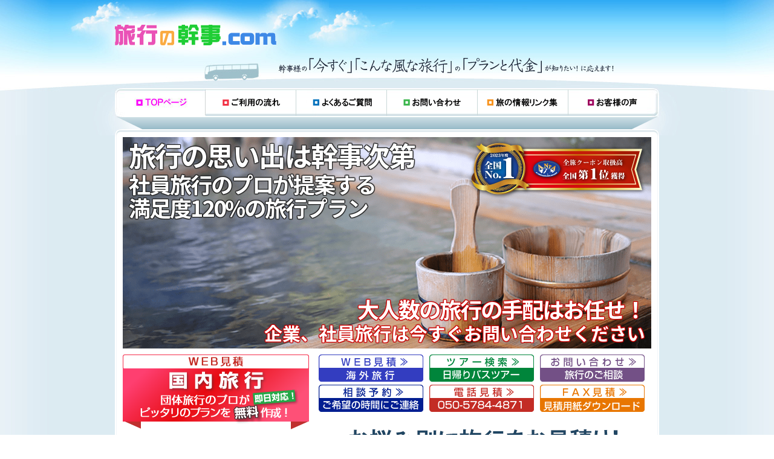

--- FILE ---
content_type: text/html; charset=EUC-JP
request_url: https://ryokou-group.com/
body_size: 19405
content:
<?xml version="1.0" encoding="euc-jp"?>
<!DOCTYPE html PUBLIC "-//W3C//DTD XHTML 1.0 Strict//EN" "http://www.w3.org/TR/xhtml1/DTD/xhtml1-strict.dtd">
<html xmlns="http://www.w3.org/1999/xhtml" lang="ja" xml:lang="ja">
<head>
<meta http-equiv="Content-Type" content="text/html; charset=euc-jp" />
<meta name="y_key" content="1d3a029e66636f04">
<meta name="google-site-verification" content="07w3jfNomv4xrlOsmR0c65eG_HP91hSRVJQHKFK_-Qg" />
<!-- <title>団体旅行のお悩み別にお見積りを一括入手｜旅行の幹事.com</title> -->
<title></title>
<meta name="description" content="" />
<meta name="keywords" content="" />
<meta http-equiv="content-script-type" content="text/javascript" />
<link href="/css/import.css" rel="stylesheet" type="text/css" />


<script src="https://ajax.googleapis.com/ajax/libs/jquery/1.9.1/jquery.min.js"></script>
<!-- <script type="text/javascript" src="/js/jquery.page-scroller.js"></script> -->
<script type="text/javascript" src="/js/external.js"></script>
<script type="text/javascript" src="/js/rollover.js"></script>
<!-- Clarity -->
<script type="text/javascript">
    (function(c,l,a,r,i,t,y){
        c[a]=c[a]||function(){(c[a].q=c[a].q||[]).push(arguments)};
        t=l.createElement(r);t.async=1;t.src="https://www.clarity.ms/tag/"+i;
        y=l.getElementsByTagName(r)[0];y.parentNode.insertBefore(t,y);
    })(window, document, "clarity", "script", "6v7518yksk");
</script>
<!-- /Clarity -->
<!--AIO-->
<script type="application/ld+json">
{
  "@context": "https://schema.org",
  "@type": "TravelAgency",
  "name": "旅行の幹事.com",
  "alternateName": "団体旅行・社員旅行専門サイト",
  "url": "https://www.ryokou-group.com/",
  "logo": "https://www.ryokou-group.com/img/bg_body_top_logo.gif",
  "description": "旅行の幹事.comは、団体・社員旅行・研修旅行・視察旅行など、あらゆる団体旅行の手配を専門に行う旅行代理店サイトです。全国発着の貸切バス・宿泊・観光プランをまとめてお見積り・予約できます。",
  "telephone": "050-5784-4871",
  "address": {
    "@type": "PostalAddress",
    "addressCountry": "JP",
    "addressRegion": "日本"
  },
  "areaServed": {
    "@type": "Place",
    "name": "日本全国"
  },
  "serviceType": [
    "団体旅行の見積・予約",
    "社員旅行・研修旅行の手配",
    "貸切バス付き団体旅行プラン"
  ],
  "makesOffer": {
    "@type": "Offer",
    "itemOffered": {
      "@type": "TouristTrip",
      "name": "団体・社員旅行プラン",
      "description": "団体・社員旅行や研修旅行などを自由にカスタマイズできる旅行プラン。全国各地の宿泊施設・観光地・交通手段を組み合わせてご提案。"
    },
    "availability": "https://schema.org/InStock",
    "priceCurrency": "JPY",
    "url": "https://www.ryokou-group.com/"
  },
  "contactPoint": {
    "@type": "ContactPoint",
    "telephone": "050-5784-4871",
    "contactType": "customer service",
    "availableLanguage": ["Japanese"],
    "areaServed": "JP"
  }
}
</script>
<!--AIO-->
<script type="text/javascript" src="modelcourse/swapimg.js"></script>
<link href="css/home.css?t=201906252138" rel="stylesheet" type="text/css" />
<script type="text/javascript" src="/js/heightLine.js"></script>
<link href="plan/css/style.css" rel="stylesheet" type="text/css" />
<link rel=”icon” href=“/favicon.ico”>

<!--メインビジュアル用WEBフォント-->
<link rel="preconnect" href="https://fonts.gstatic.com">
<link href="https://fonts.googleapis.com/css2?family=Noto+Sans+JP:wght@700&display=swap" rel="stylesheet">

</head>
<body onload="MM_preloadImages('modelcourse/img/modelcoursemap_01.gif','modelcourse/img/modelcoursemap_02.gif','modelcourse/img/modelcoursemap_05.gif','modelcourse/img/modelcoursemap_03.gif','modelcourse/img/modelcoursemap_06.gif','modelcourse/img/modelcoursemap_04.gif','modelcourse/img/modelcoursemap_07.gif','modelcourse/img/modelcoursemap_15.gif','modelcourse/img/modelcoursemap_10.gif','modelcourse/img/modelcoursemap_09.gif','modelcourse/img/modelcoursemap_08.gif','modelcourse/img/modelcoursemap_47.gif','modelcourse/img/modelcoursemap_13.gif','modelcourse/img/modelcoursemap_14.gif','modelcourse/img/modelcoursemap_19.gif','modelcourse/img/modelcoursemap_32.gif','modelcourse/img/modelcoursemap_31.gif','modelcourse/img/modelcoursemap_33.gif','modelcourse/img/modelcoursemap_28.gif','modelcourse/img/modelcoursemap_34.gif','modelcourse/img/modelcoursemap_35.gif','modelcourse/img/modelcoursemap_27.gif','modelcourse/img/modelcoursemap_29.gif','modelcourse/img/modelcoursemap_37.gif','modelcourse/img/modelcoursemap_42.gif','modelcourse/img/modelcoursemap_12.gif','modelcourse/img/modelcoursemap_20.gif','modelcourse/img/modelcoursemap_16.gif','modelcourse/img/modelcoursemap_17.gif','modelcourse/img/modelcoursemap_22.gif','modelcourse/img/modelcoursemap_21.gif','modelcourse/img/modelcoursemap_18.gif','modelcourse/img/modelcoursemap_25.gif','modelcourse/img/modelcoursemap_23.gif','modelcourse/img/modelcoursemap_24.gif','modelcourse/img/modelcoursemap_26.gif','modelcourse/img/modelcoursemap_30.gif','modelcourse/img/modelcoursemap_36.gif','modelcourse/img/modelcoursemap_39.gif','modelcourse/img/modelcoursemap_38.gif','modelcourse/img/modelcoursemap_40.gif','modelcourse/img/modelcoursemap_44.gif','modelcourse/img/modelcoursemap_45.gif','modelcourse/img/modelcoursemap_43.gif','modelcourse/img/modelcoursemap_46.gif','img/top_gasyukuON.jpg')" class="top">

<!-- Google Tag Manager (noscript) -->
<noscript><iframe src="https://www.googletagmanager.com/ns.html?id=GTM-54M4VW" 
height="0" width="0" style="display:none;visibility:hidden"></iframe></noscript>
<!-- End Google Tag Manager (noscript) -->
<div id="bg_body_top">
<div id="bg_body_btm">
<div id="box">
<div id="header">
<h1></h1>
<h2><a href="/"><img src="/img/bg_body_top_logo.gif" width="268" height="36" alt="団体旅行の旅行の幹事.com" /></a></h2>
<!--<div class="jisseki_position"><img src="/img/top_jisseki.png" alt="年間1,500件以上の実績"/></div>-->
<!--2019年度全国1位挿入
<style>
.hover a:hover {
    opacity: 0;
    filter: alpha(opacity=0);
    -moz-opacity: 0;
}
.zenkoku_1 {
  background: url(https://www.ryokou-group.com/img/zenryo_01_on.png) no-repeat;
  background-size: 100%;
}
</style>
<div class="jisseki_position hover zenkoku_1"><a href="/20200501-2.php"><img src="/img/zenryo_01.png" alt="2019年度全旅クーポン全国1位獲得"/></a></div>-->
<!--/2019年度全国1位挿入-->

<ul id="global_navi">
<li id="gn01"><a href="/" title="団体旅行の「旅行の幹事.com」 TOPページ"><img src="/img/navi_global01_01.gif" width="150" height="48" alt="団体旅行の「旅行の幹事.com」 TOPページ" class="rollover" /></a></li>
<li id="gn06"><a href="/guide/" title="ご利用の流れ"><img src="/img/navi_global01_06.gif" width="150" height="48" alt="ご利用の流れ" class="rollover"/></a></li>
<li id="gn02"><a href="/faq/" title="よくあるご質問"><img src="/img/navi_global01_02.gif" width="150" height="48" alt="よくあるご質問" class="rollover"/></a></li>
<li id="gn03"><a href="/form/" title="お問い合わせ"><img src="/img/navi_global01_03.gif" width="150" height="48" alt="お問い合せ" class="rollover"/></a></li>
<li id="gn04"><a href="/link/" title="旅の情報リンク集"><img src="/img/navi_global01_04.gif" width="150" height="48" alt="旅の情報リンク集" class="rollover"/></a></li>
<li id="gn05"><a href="/voice/" title="お客様の声"><img src="/img/navi_global01_05.gif" width="150" height="48" alt="お客様の声" class="rollover"/></a></li>
</ul>
<!--<div id="hdannavi"><a href="/fc/"><img src="/img/header_bn05.gif" width="400" height="62" alt="海外旅行　お見積" class="rollover" /></a></div>-->


</div><!--header-->
<div id="bg_container">
<div id="bg_container_top">
<div id="container">

  <div style="position: absolute; top: 37px; right: 19px; z-index: 100;"><img src="img/zenryo_no1_2023.png"></div>
  
<!-- topbanner -->
<style type="text/css">
  #container {
    position:relative;}
  #visual {
    position:relative;
    width: 874px;
    height: 350px;
  }
  #visual ul li img {
    position:absolute;
    left:0;
    top:0;
  }
  #visual .overlay {
    position:absolute;
    z-index: 10;
    width: 854px;
    padding: 5px 10px;
  }
  #visual .overlay * {
    font-family: 'Noto Sans JP', sans-serif !important;
    line-height: 1.1; 
    margin-bottom:0.25rem;
  }
  #visual .overlay.main {
    left:0;
    top:0;
    color:white;
    text-shadow    : 
       1px  1px 1px #222,
      -1px  1px 1px #222,
       1px -1px 1px #222,
      -1px -1px 1px #222,
       1px  0px 1px #222,
       0px  1px 1px #222,
      -1px  0px 1px #222,
       0px -1px 1px #222;        /* 文字の影 */
  }
  #visual .overlay.sub {
    right:0;
    bottom:0;
    text-align: right;
    color:white;
    text-shadow    : 
       1px  1px 1px #cc0000,
      -1px  1px 1px #cc0000,
       1px -1px 1px #cc0000,
      -1px -1px 1px #cc0000,
       1px  0px 1px #cc0000,
       0px  1px 1px #cc0000,
      -1px  0px 1px #cc0000,
       0px -1px 1px #cc0000;        /* 文字の影 */
  }
  #visual .overlay .visual_large {
    font-size: 45px;
    letter-spacing: -2px;
  }
  #visual .overlay .visual_medium {
    font-size: 36px;
    letter-spacing: -2px;
  }
  #visual .overlay .visual_small {
    font-size: 30px;
  }
  #type2 {
    display: none;
  }
.goto_kenmin {
    position: absolute;
    right: 10px;
    top: 10px;
    z-index: 11;
    }
</style>
<!--比較用-->
<!-- <div style="padding:1rem;position:absolute;top:0;right:0;z-index: 100;background-color: #FFF">
  <input value="キャッチコピー1" type="button" onClick="javascript:$('#type2').hide();$('#type1').show();"><br>
  <input value="キャッチコピー2" type="button" onClick="javascript:$('#type1').hide();$('#type2').show();"><br>
</div> -->
<div id="visual">



  <div class="overlay main">
    <div class="visual_large">
      旅行の思い出は幹事次第
    </div>
    <div class="visual_medium">
      社員旅行のプロが提案する<br>
      満足度120%の旅行プラン
    </div>
  </div>
  <div class="overlay sub" id="type1">
    <div class="visual_medium">
      大人数の旅行の手配はお任せ！
    </div>
    <div class="visual_small">
      企業、社員旅行は今すぐお問い合わせください
    </div>
  </div>

  <ul>
    <!--紅葉
    <li><img src="img/topvisual_v20200611_01-min.png"></li>-->
    <!-- 社員02
    <li><img src="img/topvisual_v20241105_bg02-min.png"></li> -->
    <!-- 温泉 -->
    <li><img src="img/topvisual_v20200107_bg03-min.png"></li>
    <!-- スキー -->
    <li><img src="img/topvisual_v20210928_01-min.png"></li>
    <!-- バイキング -->
    <li><img src="img/topvisual_v20241105_bg03-min.png"></li>
    <!--秋のカール
    <li><img src="img/topvisual_v20210914_04-min.png"></li>-->
    <!-- 海岸5人
    <li><img src="img/topvisual_v20200107_bg02-min.png"></li> -->
    <!--新緑の温泉-->
    <li><img src="img/topvisual_v20200611_02-min.png"></li>
    <!--参道
    <li><img src="img/topvisual_v20210914_03-min.png"></li>-->
    <!--ラフティング-->
    <li><img src="img/topvisual_v20200107_bg05-min.png"></li>
    <!--秋の和室
    <li><img src="img/topvisual_v20210914_01-min.png"></li>-->
    <!-- 富士山 -->
    <li><img src="img/topvisual_v20200107_bg01-min.png"></li>
    <!-- 社員01
    <li><img src="img/topvisual_v20241105_bg01-min.png"></li> -->
    <!-- 冬の富士山 
    <li><img src="img/topvisual_v20221219-min.png"></li>-->
    <!--高原-->
    <!--<li><img src="img/topvisual_v20210914_02-min.png"></li>-->
    <!-- 飛行機 -->
    <li><img src="img/topvisual_v20200107_bg04-min.png"></li>
  </ul>
</div>
<script type="text/javascript">
  //トップ画像のクロスフェード
$(function(){
  // 設定
  var $width =874; // 横幅
  var $height =350; // 高さ
  var $interval = 5000; // 切り替わりの間隔（ミリ秒）
  var $fade_speed = 2000; // フェード処理の早さ（ミリ秒）
  $("#visual ul li").css({"position":"relative","overflow":"hidden","width":$width,"height":$height});
  $("#visual ul li").hide().css({"position":"absolute","top":0,"left":0});
  $("#visual ul li:first").addClass("active").show();
  setInterval(function(){
    var $active = $("#visual ul li.active");
    var $next = $active.next("li").length?$active.next("li"):$("#visual ul li:first");
    $active.fadeOut($fade_speed).removeClass("active");
    $next.fadeIn($fade_speed).addClass("active");
  },$interval);
  });  
</script>




<div >








<script type="text/javascript">
  $(function(){
    $("#subtext_toggle").click(function(){
      $("#subtext").toggle();
      return false;
    })
  })
</script>

<!-- news -->
<style type="text/css">
	div#visual {
		margin-bottom: 10px !important;
	}
  p.newsHeader {
    font-size: 12px;
    /*font-weight: bold;*/
    color:white;
    background-color: #214bc4;
    padding-left: 6px;
    padding-top: 3px;
    margin-bottom: 0px;
  }
  p.newsArticle {
    border: 1px solid #214bc4;
    padding: 5px;
  }
</style>
<!--
<div id="news" style="display:none;">
<p class="newsHeader">【お知らせ】</p>
  <p class="newsArticle">
    4/15(土)は社内研修の為、電話対応を休止させて頂きます。メールの問い合わせやウェブ見積依頼は通常通り承ります。<br>
なお、お問い合わせ頂いたメールは4/17(月)以降順次回答いたします。何卒ご理解のほどよろしくお願いいたします。
  </p>
</div>
<script>
  $(function(){
    var n0 = new Date();
    var n1 = new Date('2023/04/15 17:45');//これより前はニュース表示
    if(n0<n1){
      $("div#news").show();
    }
  })
</script>
-->
<!--news-->



<div id="content">

 <style type="text/css">
.mtmr_01 {
  background: url(img/top_mtmr_web_on.png) no-repeat;
}
.mtmr_02 {
  background: url(img/top_mtmr_bt_on.png) no-repeat;
}
.mtmr_03 {
  background: url(img/top_mtmr_toi_on.png) no-repeat;
}
.mtmr_04 {
  background: url(img/top_mtmr_sou_on.png) no-repeat;
}
.mtmr_05 {
  background: url(img/top_mtmr_tel_on.png) no-repeat;
}
.mtmr_06 {
  background: url(img/top_mtmr_fax_on.png) no-repeat;
}
.mtmr_narita {
  background: url(img/naritasan2021on.png) no-repeat;
}

</style>



<!--<div class="" style="margin-bottom: 10px;">おすすめをいれたのでボトム0pxに-->
<div class="" style="margin-bottom: 0px;">

<div id="contents"></div>
<!-- 年末年始などの告知API -->
        <script>
     fetch("https://dreamworld.microcms.io/api/v1/business/ntkjuykp-gfa", {
       headers: {
         "X-API-KEY": "WyygSmmfIzCDqTb765ujVqfwTV8sOYYGxzD5"
       }
     })
       .then(res => res.json())
       .then(json => {

         document.getElementById("contents").innerHTML = json.contents;
       })
  </script>
</div>



<!--2021-2022年末年始
<p class="newsHeader">【年末年始 12/28～1/5について】</p>
  <p class="newsArticle" style=" font-size: 12px;">
年末年始もインターネットよりお見積り依頼を受け付けております。<br>
期間中に頂いたお問合せは、1/6(月)以降順次回答いたします。
  </p>
-->

<!--全体会議
<p class="newsHeader">【お知らせ】</p>
  <p class="newsArticle" style=" font-size: 12px;">
1/24(金)は社内研修の為、電話対応を休止させて頂きます。メールの問い合わせやウェブ見積依頼は通常通り承ります。<br>
なお、お問い合わせ頂いたメールは1/25(土)以降順次回答いたします。何卒ご理解のほどよろしくお願いいたします。
  </p>-->


<style>
.osusume_01 {background-image: url(/img/top_osusume_a2.png);}
.osusume_02 {background-image: url(/img/top_osusume_b2.png);}
.osusume a:hover img {opacity: 0.7;}
</style>
<!-- おすすめリンク
<div class="osusume" style="margin-bottom: 10px; width: 550px; height: 150px; background-image: url(/img/top_osusume_bg.png); position: relative;">
    <div class="osusume_01" style="position: absolute; top: 34px; left: 12px;">
        <a href="https://www.dannavi.com/ohenro_01a?utm_source=kanji&utm_medium=kanji_top&utm_campaign=from_kanji_henro" target="_blank"><img src="img/top_osusume_a.png" alt="四国遍路は団なび"/></a>
    </div>
    <div class="osusume_02" style="position: absolute; top: 34px; right: 12px;">
        <a href="https://www.dannavi.com/mycaralpen?utm_source=kanji&utm_medium=kanji_top&utm_campaign=from_kanji" target="_blank"><img src="img/top_osusume_b.png" alt="アルペンルートは団なび"/></a>
    </div>
</div> -->






<!--<map name="bustour">
  <area shape="rect" coords="0,0,181,67" href="https://busnavi.tours/kashikiri_tour/" target="_blank" alt="平日バスツアーズ貸切情報ページ">
  <area shape="rect" coords="373,0,550,67" href="https://busnavi.tours/" target="_blank" alt="平日バスツアーズトップページ">
</map>
<img usemap="#bustour" src="img/bustours/kanji_bustours_bn_top221114.png" alt="格安日帰りツアー、平日バスツアーズ"/>-->


<div class="btn_s" style="margin-bottom: 5px; display: flex;">
  <div class="mtmr_01 hover"><a href="fc/"><img src="img/top_mtmr_web.png" width="173" class="imglink" height="45" alt="海外旅行見積"/></a></div>
  <div class="mtmr_02 hover"><a href="https://busnavi.tours/?utm_source=site&utm_medium=site&utm_campaign=fromKANJItop" target="_blank"><img src="img/top_mtmr_bt.png" class="imglink" width="173" height="45" alt="日帰りバスツアー検索"/></a></div>
  <div class="mtmr_03 hover"><a href="/form/"><img class="last" class="imglink" src="img/top_mtmr_toi.png" width="173" height="45" alt="お問い合わせ"/></a></div>
</div>

<div class="btn_s" style="margin-bottom: 5px; display: flex;">
  <div class="mtmr_04 hover"><a href="concierge_form/index.html" target="_blank"><img class="imglink" src="img/top_mtmr_sou.png" width="173" height="45" alt="コンシェルジュに相談"/></a></div>
  <div class="mtmr_05 hover"><a href="tel:05055098274" target="_blanc" onclick="ga('send', 'event', 'top', 'up', 'tobustravel');"><img src="img/top_mtmr_tel.png" class="imglink" width="173" height="45" alt="電話見積もりは05055098274"/></a></div>
<!--  <div class="mtmr_05 hover"><a href="http://bustravel.jp/" target="_blanc" onclick="ga('send', 'event', 'top', 'up', 'tobustravel');"><img src="img/top_mtmr_tel.png" class="imglink" width="173" height="45" alt="電話見積もりは05055098274"/></a></div>-->
  <div class="mtmr_06 hover"><a href="data/kanzi_fax.pdf" target="_blank"><img src="img/top_mtmr_fax.png" class="imglink" width="173" height="45" alt="FAX見積用紙をダウンロ－ド"/></a></div>
</div>



<h3 id="h3_quote01"><img src="img/h3_quote01.gif" width="451" height="63" alt="お悩み別に旅行をお見積り！色々迷われている幹事様に必見の情報"/></h3>
	<p>「だれと行くか？」、「目的や行き先？」によって、団体旅行の内容は大きく変わってきます。
    <br><strong>団体旅行</strong>のプロが、幹事さんのそんなお悩み（疑問・質問・不安）にスッキリ答えます！まずは、次のお悩みの中から、気になるお悩みをクリック！</p>
<ul class="top_cloud_bt clearfix">
  <li class="bt01" style="font-weight: bold"><a href="#top_cloud_bt01"><img src="img/top_cloud_bt_01.gif" width="87" height="59" alt="お悩み1" class="rollover"/></a>幹事様のお悩みは？</li>
  <li class="bt02" style="font-weight: bold"><a href="#top_cloud_bt01"><img src="img/top_cloud_bt_02.gif" width="87" height="59" alt="お悩み2" class="rollover"/></a>誰と行く？</li>
  <li class="bt03" style="font-weight: bold"><a href="#top_cloud_bt03"><img src="img/top_cloud_bt_03.gif" width="87" height="59" alt="お悩み3" class="rollover"/></a>何しに行く？</li>
  <li class="bt04" style="font-weight: bold"><a href="#top_cloud_bt05"><img src="img/top_cloud_bt_04.gif" width="87" height="59" alt="お悩み5" class="rollover"/></a>モデルコースで選びたい。</li>
  <li class="bt05" style="font-weight: bold"><a href="#top_cloud_bt06"><img src="img/top_cloud_bt_05.gif" width="87" height="59" alt="お悩み5" class="rollover"/></a>海外へ行きたい。</li>
</ul>
<img src="img/line_kugiri.png" width="100%" alt="区切り"/><br /><br />


<div class="clearfix">
<div class="left_c"><a name="top_cloud_bt01" id="top_cloud_bt01"></a>
<h4 id="h4_trouble01"><img src="/img/h4_trouble01-2.jpg" width="265" height="83" alt="お悩み1 幹事様のお悩みは？"/></h4>
<div class="bg_entry">
<div class="bg_entry_top">
<div class="bg_entry_btm">
<div class="clearfix mb_1em">
<div class="w110 left ml_12">
<p id="bg_first">
<a href="/worry/go-3/first.php"><span class="ico_link01">初めて幹事をする幹事さん<br />
<br />
</span></a>
</p>
</div><!--w110-->
<div class="w110 left ml_24">
<p id="bg_plan">
<a href="/worry/go-3/plan.php"><span class="ico_link01">日程、行き先は決まっている幹事さん</span></a>
</p>
</div><!--w110-->
<div class="w110 left ml_12">
<p id="bg_quotation">
<a href="/worry/go-3/quotation.php"><span class="ico_link01">他社見積りと比較したい幹事さん
<br />
</span></a>
</p>
</div><!--w110-->
<div class="w110 left ml_24">
<p id="bg_cost" class="mb_none">
<a href="/worry/go-3/cost.php"><span class="ico_link01">詳細未定だけど概算費用が知りたい幹事さん</span></a>
</p>
</div><!--w110-->
<div class="w110 left ml_12">
<p id="bg_what" class="mb_none">
<a href="/worry/go-3/what.php"><span class="ico_link01">何をしたらイイか分からない。とにかく相談したい幹事さん</span></a>
</p>
</div><!--w110-->
</div><!--clearfix-->
</div><!--bg_entry_btm-->
</div><!--bg_entry_top-->
</div><!--bg_entry-->
</div><!--left_c-->
<div class="right_c">
<h4 id="h4_trouble02"><img src="/img/h4_trouble02-2.jpg" width="265" height="83" alt="お悩み2 誰と行く？"/></h4>
<div class="bg_entry">
<div class="bg_entry_top">
<div class="bg_entry_btm">
<div class="clearfix mb_1em">
<div class="w110 left ml_12">
<p id="bg_house">
<a href="/worry/go-2/house.php"><span class="ico_link01">職場関係<br />（社内の人たち）<br />
<br />
</span></a>
</p>
</div><!--w110-->
<div class="w110 left ml_24">
<p id="bg_external">
<a href="/worry/go-2/external.php"><span class="ico_link01">職場関係<br />（社外の人たち）<br />
<br />
</span></a>
</p>
</div><!--w110-->
<div class="w110 left ml_12">
<p id="bg_friend">
<a href="/worry/go-2/friend.php"><span class="ico_link01">友人とグループで<br />
<br />
<br />
</span></a>
</p>
</div><!--w110-->
<div class="w110 left ml_24">
<p id="bg_same">
<a href="/worry/go-2/same.php"><span class="ico_link01">同じ所属<br />（町内会や同窓会等）</span></a>
</p>
</div><!--w110-->

<div class="w110 left ml_12">
<p id="bg_family">
<a href="/worry/go-2/family.php"><span class="ico_link01">家族・親族</span></a>
</p>
</div><!--w110-->
<div class="w110 left ml_24">
<p id="bg_school">
<a href="/worry/go-2/school.php"><span class="ico_link01">学校・サークル</span></a>
</p>
</div><!--w110-->
</div><!--clearfix-->
</div><!--bg_entry_btm-->
</div><!--bg_entry_top-->
</div><!--bg_entry-->
</div><!--right_c-->
</div><!--clearfix-->


<a name="top_cloud_bt03" id="top_cloud_bt03"></a>
<h4 id="h4_trouble03"><img src="/img/h4_trouble03.jpg" width="550" height="59" alt="お悩み3 何しに行く？"/></h4>
<div class="clearfix mb_1em mb_30">
<div class="w264 left">
<ul class="ico_link02">
<li><a href="/worry/go-1/hotsprings.php">温泉（温泉＆観光＆食事[宴会]）</a></li>
<li><a href="/worry/go-1/daytrip.php">日帰り旅行（日帰り団体バスプラン）</a></li>
<li><a href="/worry/go-1/tourism.php">観光（史跡・寺院・美術館等）</a></li>
<li><a href="/worry/go-1/visit.php">大人の工場見学（ビール工場等）</a></li>
<li><a href="/worry/go-1/club.php">サークル・部活（合宿・遠征・大会）</a></li>
<li><a href="/worry/go-1/school.php">学校（遠足・修学旅行・見学）</a></li>
<li><a href="/worry/go-1/outdoor.php">アウトドア（登山・トレッキング含む）</a></li>
<li><a href="/worry/go-1/event.php">イベント（博覧会・展示会・発表会）</a></li>
<li><a href="/worry/go-1/rely.php">旅行会社さんにおまかせ</a></li>
</ul>
</div><!--w264-->
<div class="w264 right">
<ul class="ico_link02">
<li><a href="/worry/go-1/work.php">仕事関係（社員旅行・出張・社員研修など）</a></li>
<li><a href="/worry/go-1/seminartrip.php">ゼミ旅行（合宿・研究発表）</a></li>
<li><a href="/worry/go-1/gourmet.php">グルメ旅行（季節食材）</a></li>
<li><a href="/worry/go-1/golf.php">ゴルフ</a></li>
<li><a href="/worry/go-1/themepark.php">テーマパーク（ディズニーランド等）</a></li>
<li><a href="/worry/go-1/shopping.php">ショッピング旅行（アウトレットモール等）</a></li>
<li><a href="/worry/go-1/yearend.php">忘年会・新年会旅行</a></li>
<li><a href="/worry/go-1/ski.php">スキー・スノーボード</a></li>
</ul>
</div><!--w264-->
</div><!--clearfix-->


<a name="top_cloud_bt05" id="top_cloud_bt05"></a>
<h4 id="h4_trouble05"><img src="img/h4_trouble05.jpg" width="550" height="59" alt="お悩み4 モデルコースで選びたい"></h4>
<div class="mb_30" style="position:relative;">
  <div style="position:absolute;top:0px;left:0px;background-image: url(modelcourse/img/mc_cover.gif);width:360px;height:190px;padding: 30px 0 0 10px;" >
    <p style="font-size: 18px;color:#666;font-weight:bold;">
      旅行の幹事.com担当者が厳選<br>
      都道府県ごとのおすすめ観光コース
    </p>
    <p style="font-size: 14px;color:#666;font-weight:bold;">
      気になるコースは問合せボタンから見積依頼。<br>
      団体旅行のプロがご要望に合わせた旅行プランを<br>
      ご提案いたします。
    </p>
  </div>
<img src="modelcourse/img/modelcoursemap.gif" alt="全国モデルコース" name="modelcoursemap" width="529" height="600" border="0" usemap="#Map" id="modelcoursemap" />
<map name="Map" id="Map">
 <area shape="poly" coords="404,22,433,22,500,90,518,91,517,100,513,105,512,133,520,140,520,145,417,146,416,167,384,167,384,132,404,113" href="modelcourse/01.php" alt="北海道" onmouseover="MM_swapImage('modelcoursemap','','modelcourse/img/modelcoursemap_01.gif',1)" onmouseout="MM_swapImgRestore()" />
 <area shape="poly" coords="425,176,449,177,449,205,462,216,462,223,383,221,383,208,389,200,387,185,406,185,407,200,426,199,430,195,430,190,425,184" href="modelcourse/02.php" alt="青森" onmouseover="MM_swapImage('modelcoursemap','','modelcourse/img/modelcoursemap_02.gif',1)" onmouseout="MM_swapImgRestore()" />
 <area shape="poly" coords="382,226,381,271,419,272,418,228" href="modelcourse/05.php" alt="秋田" onmouseover="MM_swapImage('modelcoursemap','','modelcourse/img/modelcoursemap_05.gif',1)" onmouseout="MM_swapImgRestore()" />
 <area shape="poly" coords="422,227,423,271,455,272,463,266,461,227" href="modelcourse/03.php" alt="岩手" onmouseover="MM_swapImage('modelcoursemap','','modelcourse/img/modelcoursemap_03.gif',1)" onmouseout="MM_swapImgRestore()" />
 <area shape="poly" coords="382,276,382,298,390,299,391,321,419,323,419,277" href="modelcourse/06.php" alt="山形" onmouseover="MM_swapImage('modelcoursemap','','modelcourse/img/modelcoursemap_06.gif',1)" onmouseout="MM_swapImgRestore()" />
 <area shape="poly" coords="423,277,422,322,455,323,455,276" href="modelcourse/04.php" alt="宮城" onmouseover="MM_swapImage('modelcoursemap','','modelcourse/img/modelcoursemap_04.gif',1)" onmouseout="MM_swapImgRestore()" />
 <area shape="poly" coords="390,327,390,361,455,361,456,326" href="modelcourse/07.php" alt="福島" onmouseover="MM_swapImage('modelcoursemap','','modelcourse/img/modelcoursemap_07.gif',1)" onmouseout="MM_swapImgRestore()" />
 <area shape="poly" coords="382,302,387,305,386,360,340,360,340,349,324,321,334,311" href="modelcourse/15.php" alt="新潟" onmouseover="MM_swapImage('modelcoursemap','','modelcourse/img/modelcoursemap_15.gif',1)" onmouseout="MM_swapImgRestore()" />
 <area shape="rect" coords="429,365,456,420" href="modelcourse/08.php" alt="茨城" onmouseover="MM_swapImage('modelcoursemap','','modelcourse/img/modelcoursemap_08.gif',1)" onmouseout="MM_swapImgRestore()" />
 <area shape="rect" coords="370,365,396,400" href="modelcourse/10.php" alt="群馬" onmouseover="MM_swapImage('modelcoursemap','','modelcourse/img/modelcoursemap_10.gif',1)" onmouseout="MM_swapImgRestore()" />
 <area shape="rect" coords="400,365,425,400" href="modelcourse/09.php" alt="栃木" onmouseover="MM_swapImage('modelcoursemap','','modelcourse/img/modelcoursemap_09.gif',1)" onmouseout="MM_swapImgRestore()" />
 <area shape="rect" coords="388,431,426,455" href="modelcourse/13.php" alt="東京" onmouseover="MM_swapImage('modelcoursemap','','modelcourse/img/modelcoursemap_13.gif',1)" onmouseout="MM_swapImgRestore()" />
 <area shape="rect" coords="387,459,427,483" href="modelcourse/14.php" alt="神奈川" onmouseover="MM_swapImage('modelcoursemap','','modelcourse/img/modelcoursemap_14.gif',1)" onmouseout="MM_swapImgRestore()" />
 <area shape="rect" coords="357,430,384,466" href="modelcourse/19.php" alt="山梨" onmouseover="MM_swapImage('modelcoursemap','','modelcourse/img/modelcoursemap_19.gif',1)" onmouseout="MM_swapImgRestore()" />
 <area shape="rect" coords="135,414,165,443" href="modelcourse/32.php" alt="島根" onmouseover="MM_swapImage('modelcoursemap','','modelcourse/img/modelcoursemap_32.gif',1)" onmouseout="MM_swapImgRestore()" />
 <area shape="rect" coords="169,414,200,443" href="modelcourse/31.php" alt="鳥取" onmouseover="MM_swapImage('modelcoursemap','','modelcourse/img/modelcoursemap_31.gif',1)" onmouseout="MM_swapImgRestore()" />
 <area shape="rect" coords="202,414,227,472" href="modelcourse/28.php" alt="兵庫" onmouseover="MM_swapImage('modelcoursemap','','modelcourse/img/modelcoursemap_28.gif',1)" onmouseout="MM_swapImgRestore()" />
 <area shape="rect" coords="134,446,165,473" href="modelcourse/34.php" alt="広島" onmouseover="MM_swapImage('modelcoursemap','','modelcourse/img/modelcoursemap_34.gif',1)" onmouseout="MM_swapImgRestore()" />
 <area shape="rect" coords="168,446,200,473" href="modelcourse/33.php" alt="岡山" onmouseover="MM_swapImage('modelcoursemap','','modelcourse/img/modelcoursemap_33.gif',1)" onmouseout="MM_swapImgRestore()" />
 <area shape="rect" coords="230,459,250,499" href="modelcourse/27.php" alt="大阪" onmouseover="MM_swapImage('modelcoursemap','','modelcourse/img/modelcoursemap_27.gif',1)" onmouseout="MM_swapImgRestore()" />
 <area shape="rect" coords="253,468,273,515" href="modelcourse/29.php" alt="奈良" onmouseover="MM_swapImage('modelcoursemap','','modelcourse/img/modelcoursemap_29.gif',1)" onmouseout="MM_swapImgRestore()" />
 <area shape="rect" coords="167,493,212,516" href="modelcourse/37.php" alt="香川" onmouseover="MM_swapImage('modelcoursemap','','modelcourse/img/modelcoursemap_37.gif',1)" onmouseout="MM_swapImgRestore()" />
 <area shape="rect" coords="12,455,33,510" href="modelcourse/42.php" alt="長崎" onmouseover="MM_swapImage('modelcoursemap','','modelcourse/img/modelcoursemap_42.gif',1)" onmouseout="MM_swapImgRestore()" />
 <area shape="poly" coords="200,256,186,255,160,283,176,283" href="modelcourse/47.php" alt="沖縄" onmouseover="MM_swapImage('modelcoursemap','','modelcourse/img/modelcoursemap_47.gif',1)" onmouseout="MM_swapImgRestore()" />
 <area shape="poly" coords="428,424,463,424,463,478,452,491,434,491,433,454,428,454" href="modelcourse/12.php" alt="千葉" onmouseover="MM_swapImage('modelcoursemap','','modelcourse/img/modelcoursemap_12.gif',1)" onmouseout="MM_swapImgRestore()" />
 <area shape="poly" coords="342,365,366,365,366,428,354,428,355,466,329,465,330,401,341,401" href="modelcourse/20.php" alt="長野" onmouseover="MM_swapImage('modelcoursemap','','modelcourse/img/modelcoursemap_20.gif',1)" onmouseout="MM_swapImgRestore()" />
 <area shape="poly" coords="305,363,305,397,339,397,338,356,329,364" href="modelcourse/16.php" alt="富山" onmouseover="MM_swapImage('modelcoursemap','','modelcourse/img/modelcoursemap_16.gif',1)" onmouseout="MM_swapImgRestore()" />
 <area shape="poly" coords="283,341,302,340,302,397,271,397,282,382" href="modelcourse/17.php" alt="石川" onmouseover="MM_swapImage('modelcoursemap','','modelcourse/img/modelcoursemap_17.gif',1)" onmouseout="MM_swapImgRestore()" />
 <area shape="poly" coords="339,469,338,504,356,505,369,491,375,491,375,503,396,505,395,485,384,486,384,468" href="modelcourse/22.php" alt="静岡" onmouseover="MM_swapImage('modelcoursemap','','modelcourse/img/modelcoursemap_22.gif',1)" onmouseout="MM_swapImgRestore()" />
 <area shape="poly" coords="305,400,326,399,326,465,299,465,299,428,305,427" href="modelcourse/21.php" alt="岐阜" onmouseover="MM_swapImage('modelcoursemap','','modelcourse/img/modelcoursemap_21.gif',1)" onmouseout="MM_swapImgRestore()" />
 <area shape="poly" coords="268,401,302,400,302,424,272,424,272,430,252,431,252,418,266,419" href="modelcourse/18.php" alt="福井" onmouseover="MM_swapImage('modelcoursemap','','modelcourse/img/modelcoursemap_18.gif',1)" onmouseout="MM_swapImgRestore()" />
 <area shape="poly" coords="276,427,295,426,295,465,276,465" href="modelcourse/25.php" alt="滋賀" onmouseover="MM_swapImage('modelcoursemap','','modelcourse/img/modelcoursemap_25.gif',1)" onmouseout="MM_swapImgRestore()" />
 <area shape="poly" coords="299,469,335,470,335,504,306,504,305,481,299,483" href="modelcourse/23.php" alt="愛知" onmouseover="MM_swapImage('modelcoursemap','','modelcourse/img/modelcoursemap_23.gif',1)" onmouseout="MM_swapImgRestore()" />
 <area shape="poly" coords="277,469,296,469,295,518,276,536" href="modelcourse/24.php" alt="三重" onmouseover="MM_swapImage('modelcoursemap','','modelcourse/img/modelcoursemap_24.gif',1)" onmouseout="MM_swapImgRestore()" />
 <area shape="poly" coords="231,412,250,412,250,435,272,435,272,465,252,465,252,455,230,454" href="modelcourse/26.php" alt="京都" onmouseover="MM_swapImage('modelcoursemap','','modelcourse/img/modelcoursemap_26.gif',1)" onmouseout="MM_swapImgRestore()" />
 <area shape="poly" coords="228,502,249,501,249,519,272,520,272,539,237,539,229,532" href="modelcourse/30.php" alt="和歌山" onmouseover="MM_swapImage('modelcoursemap','','modelcourse/img/modelcoursemap_30.gif',1)" onmouseout="MM_swapImgRestore()" />
 <area shape="poly" coords="130,413,130,473,105,473,105,426,117,414" href="modelcourse/35.php" alt="山口" onmouseover="MM_swapImage('modelcoursemap','','modelcourse/img/modelcoursemap_35.gif',1)" onmouseout="MM_swapImgRestore()" />
 <area shape="poly" coords="167,518,212,519,212,553,203,553,202,533,168,535" href="modelcourse/36.php" alt="徳島" onmouseover="MM_swapImage('modelcoursemap','','modelcourse/img/modelcoursemap_36.gif',1)" onmouseout="MM_swapImgRestore()" />
 <area shape="poly" coords="134,519,134,553,141,553,145,546,185,545,192,553,199,554,198,538,163,539,164,519" href="modelcourse/39.php" alt="高知" onmouseover="MM_swapImage('modelcoursemap','','modelcourse/img/modelcoursemap_39.gif',1)" onmouseout="MM_swapImgRestore()" />
 <area shape="poly" coords="163,493,123,494,116,503,116,553,131,553,130,515,164,515" href="modelcourse/38.php" alt="愛媛" onmouseover="MM_swapImage('modelcoursemap','','modelcourse/img/modelcoursemap_38.gif',1)" onmouseout="MM_swapImgRestore()" />
 <area shape="poly" coords="57,455,56,499,75,498,75,472,93,473,93,456" href="modelcourse/40.php" alt="福岡" onmouseover="MM_swapImage('modelcoursemap','','modelcourse/img/modelcoursemap_40.gif',1)" onmouseout="MM_swapImgRestore()" />
 <area shape="poly" coords="79,476,78,516,100,516,99,483,93,478" href="modelcourse/44.php" alt="大分" onmouseover="MM_swapImage('modelcoursemap','','modelcourse/img/modelcoursemap_44.gif',1)" onmouseout="MM_swapImgRestore()" />
 <area shape="poly" coords="68,518,68,552,93,552,93,523,95,520" href="modelcourse/45.php" alt="宮崎" onmouseover="MM_swapImage('modelcoursemap','','modelcourse/img/modelcoursemap_45.gif',1)" onmouseout="MM_swapImgRestore()" />
 <area shape="poly" coords="75,501,45,502,45,538,37,545,37,553,65,551,65,515,74,515" href="modelcourse/43.php" alt="熊本" onmouseover="MM_swapImage('modelcoursemap','','modelcourse/img/modelcoursemap_43.gif',1)" onmouseout="MM_swapImgRestore()" />
 <area shape="poly" coords="39,556,39,581,61,582,68,589,85,588,93,581,92,555" href="modelcourse/46.php" alt="鹿児島" onmouseover="MM_swapImage('modelcoursemap','','modelcourse/img/modelcoursemap_46.gif',1)" onmouseout="MM_swapImgRestore()" />
</map>
</div>

<a name="top_cloud_bt06" id="top_cloud_bt06"></a>
<h4 id="h4_trouble05"><img src="img/h4_trouble06.jpg" width="550" height="59" alt="お悩み4 モデルコースで選びたい"/></h4>
	<p>団体の海外旅行の飛行機やホテルの手配はどうしたらいいの？観光地やアクティビティも気になる！<br />
	  でもどうしたらいいかわからない・・・・そんな幹事様も団体旅行専門「旅行の幹事.com」におまかせ！<br />
	旅行のイメージをいただければピッタリなプランを作成いたします！</p>

<div class="top_fc"><a href="fc/"><img src="img/top_bn_fc.jpg" width="550" height="74" alt="海外旅行プランご希望の方はコチラ" class="rollover"/></a></div>
<!--<div><a href="http://www.mardigras.tours/" target="_blank"><img src="img/top_bn_mardigras.png" width="550" height="150" alt="シドニー・マルディ・グラ2018" class="rollover"/></a></div>-->
<img src="img/line_kugiri.png" width="100%" alt="区切り"/><br /><br />

<p>いかがですか？気になるものはありましたか？団体旅行のお悩みは、団体旅行のプロに聞くに限ります！「こういう旅行を成功させたい！」という声にお応えします！</p>








<br />



<!-- <div class="title_001" style="background-color: #ffec70">お見積りは選べる３タイプ！</div> -->
<div class="callcenter02">
  <div class="callcenter02_left"><img src="img/mtmr_bn01.png" width="180" height="185" alt="電話見積もりは05055098274"/></div>
  <div class="callcenter02_mid"><a href="data/kanzi_fax.pdf" target="_blank" class="fax"><img src="img/mtmr_bn02.png" width="180" height="185" alt="FAX見積用紙をダウンロ－ド"/></a></div>
  <div class="callcenter02_right"><a href="concierge_form/index.html" target="_blank"><img src="img/mtmr_bn03.png" width="180" height="185" alt="コンシェルジュに相談"/></a></div>
</div>
<div class="clearfix">
<div class="w240 left">
<p><a href="#h3_question01"><img src="/worry/img/btn_form02.jpg" alt="左のフォームから国内旅行お見積！" /></a></p>
</div><!--bg_quote01-->
<p class="w240 right"><span class="closecom">あなたにピッタリの旅行プランを<br />幹事のプロが無料作成します！</span></p>
</div><!--clearfix-->

<!-- div class="sp1">
<div class="title_001">旅行の幹事がご提案する３つの団体向け企画</div>
       <div class="heightLineParent">
    <div class="box2_b">
      <p><a href="plan/index.html#plan_001" onclick="window.open('plan/index.html#plan_001', '', 'width=900,height=350'); return false;"><img src="img/08.jpg" alt="季節のおすすめ紹介" width="152"><br />
	<span style="color:#408ef0;font-weight:bold;font-size:16px;">季節のお勧め</span>[国内]<br />
      </a><a href="plan/index.html#plan_001" onclick="_gaq.push(['_trackEvent', 'to_page', 'contents', 'recm_left', 1, true]); window.open('plan/index.html#plan_001', '', 'width=900,height=350'); return false;">
    <span style="color:#333333;">仕事の後に美しいイルミネーションで心を癒しませんか?ご希望のプランに組み込み可能です。</span></a></p>
    </div>
    
    <div class="box2_b" style="margin-left:13px;"><p><a href="plan/index.html#plan_002" onclick="window.open('plan/index.html#plan_002', '', 'width=900,height=420'); return false;"><img src="img/01.jpg" alt="日帰りプラン紹介" width="152"><br />
	<span style="color:#408ef0;font-weight:bold;font-size:16px;">日帰り企画</span>[国内]<br />
    </a><a href="plan/index.html#plan_002" onclick="_gaq.push(['_trackEvent', 'to_page', 'contents', 'recom_mid', 1, true]); window.open('plan/index.html#plan_002', '', 'width=900,height=420'); return false;">
    <span style="color:#333333;">お伊勢参りで運気UP！人気の初詣や日の出スポットなど最適プランをご提案致します。</span></a></p>
    </div>
    
    <div class="box2_b" style="margin-left:13px;"><p><a href="plan/index.html#plan_003" onclick="window.open('plan/index.html#plan_003', '', 'width=900,height=420'); return false;"><img src="img/11.jpg" alt="宿泊プラン紹介" width="152"><br />
	<span style="color:#408ef0;font-weight:bold;font-size:16px;">宿泊企画</span>[国内]<br />
    <span style="color:#333333;">冬はやっぱりスキースノボ！1泊2日でこの料金！スキー場などは変更可能ですので、お気軽にお問い合わせ下さい。</span></a></p>
    </div>
	
    </div>
</div-->


	<div class="title_002">あらゆる「<strong>団体旅行</strong>」にご対応いたします。</div>
<div style="clear:both;">
<div class="heightLineParent">

	<div class="box2"><p><a href="./worry/go-4/s_tra.php"><img src="img/01.jpg" alt="写真旅行にも対応" width="152"><br />
		<span style="color:#408ef0;font-weight:bold;font-size:16px;">社員旅行</span>[国内]<br />
	<span style="color:#333333;">数百種類の社員旅行コースをご用意しています。みなさまの社員旅行が成功するよう企画から旅行終了まで全てサポート致します。</span>
	</a></p></div>
<div class="box2" style="margin-left:13px;"><p><a href="./worry/go-4/sk_tra.php"><img src="./img/04.jpg" alt="研修や視察旅行にも対応" width="152"><br />
	<span style="color:#408ef0;font-weight:bold;font-size:16px;">視察・研修旅行</span>[国内]<br />
	<span style="color:#333333;">会議や研修といった大事な社内行事を、企画段階から当社営業マンが責任もって担当致します。ご安心してお問合せ下さい。</span>
	</a></p></div>
    
    <div class="box2" style="margin-left:13px;"><p><a href="./worry/go-1/seminartrip.php"><img src="img/03.jpg" alt="合宿にも対応" width="152"><br />
		<span style="color:#408ef0;font-weight:bold;font-size:16px;">ゼミ旅行</span>[国内]<br />
	<span style="color:#333333;">予算に合わせて宿を提案するのは勿論、ゼミの会場や宴会、ＢＢＱのご手配、移動手段など提案、手配致します。</span>
	</a></p></div>
    
	<div class="box2"><p><a href="./worry/go-4/g_tra.php"><img src="img/02.jpg" alt="仲良しグループ旅行にも対応" width="152"><br />
		<span style="color:#408ef0;font-weight:bold;font-size:16px;">グループ旅行</span>[国内]<br />
	<span style="color:#333333;">町内会や老人会などのさまざまなグループのお客様の行きたいところ、やりたい事に応えたプラン作成、ご手配を致します。</span>
	</a></p></div>

	

       </div>
       <div class="heightLineParent">
	
	

	<div class="box2" style="margin-left:13px; margin-bottom: 0;"><p><a href="./worry/go-4/kk_tra.php"><img src="./img/05.jpg" alt="家族、親族の旅行にも対応" width="152"><br />
	<span style="color:#408ef0;font-weight:bold;font-size:16px;">家族・親族旅行</span>[国内]<br />
	<span style="color:#333333;">家族、親族が集まる「親睦、お祝い旅行」など、お子様からお年寄りまで、全ての世代にご満足いただけるコースを提案致します。</span>
	</a></p></div>
  
  <div class="box3" style="margin-left:13px; margin-bottom: 0;">
   <p><a href="worry/go-4/kai_tra.php"><img src="img/06.jpg" alt="海外旅行にも対応" width="152"><br />
	<span style="color:#408ef0;font-weight:bold;font-size:16px;">海外旅行</span><br />
	<span style="color:#333333;">春の海外旅行ならどこが良いの？
夏休みに行く海外旅行先1位は「ハワイ」！
パッケージにはないオリジナルな海外旅行をご提案します。</span>
	</a></p></div>

       </div>



<!-- 
<div class="special">
  <div class="specialHead"><img src="img/special_header.jpg"></div>
  <div class="specialBody">
    <div class="specialBodyBnr"><a href="special/1906e_sapporo.php" class="imglink"><img src="mobile/special/img/bnr_1906e_sapporo_s.jpg" alt="スカイマークで行く!!　札幌宿泊プラン"></a></div>
    <div class="specialBodyBnr"><a href="special/1905w_tokyo.php" class="imglink"><img src="mobile/special/img/bnr_1905w_tokyo_s.jpg" alt="スカイマークで行く!! 東京宿泊プラン"></a></div>
    <div class="specialBodyBnr"><a href="special/1906c_sapporo.php" class="imglink"><img src="mobile/special/img/bnr_1906c_sapporo_s.jpg" alt="スカイマークで行く!! 札幌宿泊プラン"></a></div>
    <div class="specialBodyBnr"><a href="special/1909e_taipei.php" class="imglink"><img src="mobile/special/img/bnr_1909e_taipei_s.jpg" alt="羽田空港・成田空港発 リラックスin台北"></a></div>
    <div class="specialBodyBnr"><a href="special/1909w_bali.php" class="imglink"><img src="mobile/special/img/bnr_1909w_bali_s.jpg" alt="関西空港発 バリ島ツアー5日間"></a></div>
    <div class="specialBodyBnr"><a href="special/1909c_kuala.php" class="imglink"><img src="mobile/special/img/bnr_1909c_kuala_s.jpg" alt="セントレア発 クアラルンプール4日間"></a></div>
  </div>
</div>
 -->
<script type="text/javascript">
  /*  全部表示のためコメントアウト
 $(function(){
    // 限定プランをランダムで4つ表示

    SpBnrElem = $("div.specialBodyBnr");
    // Fisher-Yates shuffle
    for (var i = SpBnrElem.length - 1; i >= 0; i--){
      // 0-iのランダムな数値を取得
      var rand = Math.floor( Math.random() * ( i + 1 ) );
      // 配列の数値を入れ替える
      var tmp = SpBnrElem[i];
      SpBnrElem[i] = SpBnrElem[rand];
      SpBnrElem[rand] = tmp;
    }

    //先頭の4件だけ表示
    for(var i=0; i<SpBnrElem.length; i++){
      if (i<4) {
        $(SpBnrElem[i]).css('display','inline-block');
      }else{
        $(SpBnrElem[i]).hide();        
      }
    }

  })
    */
</script>




<div id="otoku-info">




  <dl>
    	<!--<dt>忘新年会、スキー、スノーボードの団体様用プラン受付中！</dt>
    <dd><img src="img/top_board_img06.jpg" width="100" height="70" alt="お悩みの幹事様" style="float: right; margin: 0 5px 3px 0;"/>年末年始、スキーにスノボとなかなかプランが決まらない団体旅行の幹事様！<br />
      旅行の幹事ならすべてお任せでもオーケー！<br />
      最適な団体様向けプランを提案させていただきます。<br />
    是非、お気軽にご相談（お見積）くださいませ！<br />
    <a href="plan/index.html#plan_001" onclick="window.open('plan/index.html#plan_001', '', 'width=900,height=350'); return false;">▲「お勧め忘新年会プラン」はこちらのページから</a><br /></dd>-->
  
  

  	<dt>悩める幹事様へ</dt>
    <dd><img src="img/top_board_img13.jpg" width="100" height="70" alt="お悩みの幹事様" style="float: right; margin: 0 5px 3px 0;"/>団体旅行の幹事って何をすればいいの？と悩んでいるなら！<br />
      そんな団体旅行の幹事様にピッタリの旅行の幹事.com<br />
左のフォームからご相談頂ければ、お見積りもできます。<br />
わからないことは何でも相談OKの団体旅行専門サイト「旅行の幹事.com」！</dd>




  </dl>
<img src="img/top_board_03.gif" width="550" height="16" alt=""/></div>
<!-- DB呼込みプラン
      <form action="http://www.dannavi.com/ski_plan" method="post" id="and-search" target="_blank">
      <input type="submit" name="submit" value="検索する" id="ski2014" />
      </form>
      DB呼込みプランEND -->
</div>

<!-- <h3 id="h3_news01"><img src="/img/h3_news01.jpg" width="550" height="42" alt="新着情報"/></h3>
<div class="mb_30">
<iframe src="up/index.php?mode=l&cate=1" width="550" height="150"  frameborder="0"></iframe>
</div> -->
<h3 id="h3_data01"><img src="/img/h3_data01.jpg" width="550" height="42" alt="2013年 旅行の幹事データ"/></h3>
<div class="mb_30">
  <div class="qa_data01">
<p class="bg_gray">首都圏発の団体旅行は合宿も多く、関東近郊が人気でした。<br />
社員旅行では伊豆方面が人気で東海・中部エリアの割合の中心です。</p>
</div><!--qa_data01-->
  <p class="t_right"><a href="guide/2011data.php">&gt;&gt;さらに詳しいデータを見る</a></p>
</div>

<h3 id="h3_trend01"><img src="/img/h3_trend01.jpg" width="550" height="42" alt="今年の団体旅行のトレンドは？"/></h3>
<p>団体グループ内のコミュニケーションの活性化や非日常を体感するイベント性の高い旅行をする社員旅行や合宿のグループ団体がとても増えています。特に、以前のような旅館での宴会という形態は減り、一方で単なる団体旅行にとどまらない新企画を用いた旅行形態がトレンドとなっています！</p>
<p>さらに、準備に大変な幹事さんにかわって、団体旅行のプロがお客様のニーズやご相談内容を詳細に掴んだ上で組み立てるプランが主流となり、現地知識と団体旅行・社員旅行の経験ノウハウから提案するオリジナル性が高い旅行が人気です。もちろん、企画に参加するメンバーが「行ってよかった！」と感激する旅行プランはいくつかの案を比較したいものです。</p>
<p class="mb_none">そこで、効率よく複数の旅行プランを複数の旅行社に提案してもらうために、インターネットで見積りとプラン行程を依頼する、いわゆる「netで幹事さん」が今年爆発的に増えています。</p>
<p></p>

<div class="top_fc"><a href="fc/"><img src="img/top_bn_fc.jpg" width="550" height="74" alt="海外旅行プランご希望の方はコチラ" class="rollover"/></a></div>

<div class="callcenter02">
  <div class="callcenter02_left"><img src="img/mtmr_bn01.png" width="180" height="185" alt="電話見積もりは05055098274"/></div>
  <div class="callcenter02_mid"><a href="data/kanzi_fax.pdf" target="_blank" class="fax"><img src="img/mtmr_bn02.png" width="180" height="185" alt="FAX見積用紙をダウンロ－ド"/></a></div>
  <div class="callcenter02_right"><a href="concierge_form/index.html" target="_blank"><img src="img/mtmr_bn03.png" width="180" height="185" alt="コンシェルジュに相談"/></a></div>
</div>

<div class="clearfix">
<div class="w240 left">
<p><a href="#h3_question01"><img src="/worry/img/btn_form02.jpg" alt="左のフォームから国内旅行お見積！" /></a></p>
</div><!--bg_quote01-->
<p class="w240 right"><span class="closecom">あなたにピッタリの旅行プランを<br />幹事のプロが無料作成します！</span></p>
</div><!--clearfix-->

</div><!--content-->

<link rel="stylesheet" href="https://ajax.googleapis.com/ajax/libs/jqueryui/1.11.4/themes/smoothness/jquery-ui.css">
<script src="https://ajax.googleapis.com/ajax/libs/jqueryui/1.11.4/jquery-ui.min.js"></script>
<link href="/css/jquery-ui.theme.min.css" rel="stylesheet" type="text/css" />
<script type="text/javascript" src="/js/jquery.ui.datepicker-ja.js"></script>
<link href="/css/jquery.ui.datepicker-ja.css" rel="stylesheet" type="text/css" />
<script type="text/javascript">
$(function() {
	$("input:text").keypress(function(e) {
		if ((e.which && e.which === 13) || (e.keyCode && e.keyCode === 13)) {
			return false;
		} else {
			return true;
		}
	});
});
</script>
<script src="https://yubinbango.github.io/yubinbango/yubinbango.js" charset="UTF-8"></script>

<div id="side">
<div id="h3_question01"><a href="#h3_question01"><img src="/img/side_ti2_v3.png" alt="無料　国内旅行お見積"/></a></div>

<form method="post" action="/index.php#formtop" name="f1" id="inqform" class="h-adr">
	<input type="hidden" class="p-country-name" value="Japan">
<div id="bg_form">
<div id="bg_form_btm">
<h4 id="h4_summary01"><img src="/img/h4_summary01.gif" alt="旅行の概要"></h4>
<dl class="green">
<dt class="q01">旅行の種類は？</dt>
<dd>
<select class="w196" name="syurui_s" title="旅行の種類を選んで下さい" required="required">
<!-- <option selected="selected" value="">▼旅行種類選択▼</option> -->
<option value="社員旅行・団体旅行・同窓会">社員旅行・団体旅行・同窓会</option>
<option value="合宿・ゼミ・サークル">合宿・ゼミ・サークル</option>
<option value="町内会・婦人会・老人会">町内会・婦人会・老人会</option>
<option value="子ども会・ボーイスカウト">子ども会・ボーイスカウト</option>
<option value="視察・企業研修">視察・企業研修</option>
<option value="冠婚葬祭">冠婚葬祭</option>
<option value="学生旅行・仲良しグループ">学生旅行・仲良しグループ</option>
</select><!-- <span class="reqicon">必須</span> -->
</dd>

<dt class="q02">人数</dt>
<dd>
<div class="mb_05">
大人 男性：<input class="w35 required" type="number" min="0" required="required" name="man_s" size="30" value="0" placeholder="10" title="男性の人数をお教え下さい" /> 名   女性： <input class="w35 required" type="number" min="0" required="required" name="woman_s" size="30" value="0" placeholder="15" title="女性の人数をお教え下さい" /> 名<span class="reqicon">必須</span>
</div><!--mb_05-->
子ども：<input class="w35" type="number" min="0" name="child_s" size="30" value="0" placeholder="5" title="子供(小学生まで)の人数をお教え下さい" /> 名（小学生まで）<br>
幼　児：<input class="w35" type="number" min="0" name="youji_s" size="30" value="0" placeholder="5" title="子供(未就学児)の人数をお教え下さい" /> 名 (未就学児)</dd>


<dt class="q03">日程</dt>
<dd>
出発日：<input type="text" name="stdate_s" required="required" id="stdate" class="w90 required" title="出発日をお教えください" size="12" placeholder="2026/02/01" value=""><span class="reqicon">必須</span><br />
泊数：
<select class="w35" name="haku_s" title="予定泊数をお選び下さい" required="required">
<!-- <option selected="selected" value="">▼選択</option> -->
<option value="日帰り">日帰り</option>
<option value="1" selected="selected">1泊</option>
<option value="2">2泊</option>
<option value="3">3泊</option>
<option value="4">4泊</option>
<option value="5">5泊</option>
<option value="6">6泊</option>
<option value="7">7泊</option>
<option value="8">8泊</option>
<option value="9">9泊</option>
<option value="10">10泊</option>
<option value="11">11泊</option>
<option value="12">12泊</option>
<option value="13">13泊</option>
<option value="14">14泊</option>
<option value="15">15泊</option>
<option value="16">16泊</option>
<option value="17">17泊</option>
<option value="18">18泊</option>
<option value="19">19泊</option>
<option value="20">20泊</option>
</select><span class="reqicon">必須</span>

</dd>

<dt class="q04">出発地</dt>
<dd>
<input class="w190 required" type="text" name="departure2_s" id="departure2" size="30" value="" placeholder="横浜駅" required="required" title="出発地の地名または住所をお教え下さい" /><span class="reqicon">必須</span><br>

<select class="w196 required" name="departure_s" required="required" title="出発地の都道府県をお選び下さい">
<option selected="selected" value="">▼出発地 : 都道府県選択▼</option>
	<optgroup label="北海道・東北地方">
		<option value="北海道">北海道</option>
		<option value="青森県">青森県</option>
		<option value="岩手県">岩手県</option>
		<option value="秋田県">秋田県</option>
		<option value="宮城県">宮城県</option>
		<option value="山形県">山形県</option>
		<option value="福島県">福島県</option>
	</optgroup>
	<optgroup label="関東地方">
		<option value="栃木県">栃木県</option>
		<option value="群馬県">群馬県</option>
		<option value="茨城県">茨城県</option>
		<option value="埼玉県">埼玉県</option>
		<option value="東京都(23区)">東京都(23区)</option>
		<option value="東京都(市町村)">東京都(市町村)</option>
		<option value="千葉県">千葉県</option>
		<option value="神奈川県">神奈川県</option>
	</optgroup>
	<optgroup label="中部地方">
		<option value="山梨県">山梨県</option>
		<option value="長野県">長野県</option>
		<option value="新潟県">新潟県</option>
		<option value="富山県">富山県</option>
		<option value="石川県">石川県</option>
		<option value="福井県">福井県</option>
		<option value="静岡県">静岡県</option>
		<option value="岐阜県">岐阜県</option>
		<option value="愛知県">愛知県</option>
	</optgroup>
	<optgroup label="近畿地方">
		<option value="三重県">三重県</option>
		<option value="滋賀県">滋賀県</option>
		<option value="京都府">京都府</option>
		<option value="大阪府">大阪府</option>
		<option value="兵庫県">兵庫県</option>
		<option value="奈良県">奈良県</option>
		<option value="和歌山県">和歌山県</option>
	</optgroup>
	<optgroup label="四国地方">
		<option value="徳島県">徳島県</option>
		<option value="香川県">香川県</option>
		<option value="愛媛県">愛媛県</option>
		<option value="高知県">高知県</option>
	</optgroup>
	<optgroup label="中国地方">
		<option value="鳥取県">鳥取県</option>
		<option value="島根県">島根県</option>
		<option value="岡山県">岡山県</option>
		<option value="広島県">広島県</option>
		<option value="山口県">山口県</option>
	</optgroup>
	<optgroup label="九州・沖縄地方">
		<option value="福岡県">福岡県</option>
		<option value="佐賀県">佐賀県</option>
		<option value="長崎県">長崎県</option>
		<option value="大分県">大分県</option>
		<option value="熊本県">熊本県</option>
		<option value="宮崎県">宮崎県</option>
		<option value="鹿児島県">鹿児島県</option>
		<option value="沖縄県">沖縄県</option>
	</optgroup>
</select><span class="reqicon">必須</span>
</dd>



<dt class="q05">目的地</dt>
<dd>
<input class="w190 required" type="text" name="purpose2_s" id="purpose2" size="30" value="" title="目的地の地名または住所、条件をお教え下さい" placeholder="草津温泉、または横浜から3時間以内" required="required" /><span class="reqicon">必須</span><br>

<select class="w196 required" name="purpose_s" title="目的地の都道府県をお選び下さい" required="required">
	<option selected="selected" value="">▼目的地 : 都道府県選択▼</option>
	<option value="未定">未定</option>
	<optgroup label="北海道・東北地方">
		<option value="北海道">北海道</option>
		<option value="青森県">青森県</option>
		<option value="岩手県">岩手県</option>
		<option value="秋田県">秋田県</option>
		<option value="宮城県">宮城県</option>
		<option value="山形県">山形県</option>
		<option value="福島県">福島県</option>
	</optgroup>
	<optgroup label="関東地方">
		<option value="栃木県">栃木県</option>
		<option value="群馬県">群馬県</option>
		<option value="茨城県">茨城県</option>
		<option value="埼玉県">埼玉県</option>
		<option value="東京都(23区)">東京都(23区)</option>
		<option value="東京都(市町村)">東京都(市町村)</option>
		<option value="千葉県">千葉県</option>
		<option value="神奈川県">神奈川県</option>
	</optgroup>
	<optgroup label="中部地方">
		<option value="山梨県">山梨県</option>
		<option value="長野県">長野県</option>
		<option value="新潟県">新潟県</option>
		<option value="富山県">富山県</option>
		<option value="石川県">石川県</option>
		<option value="福井県">福井県</option>
		<option value="静岡県">静岡県</option>
		<option value="岐阜県">岐阜県</option>
		<option value="愛知県">愛知県</option>
	</optgroup>
	<optgroup label="近畿地方">
		<option value="三重県">三重県</option>
		<option value="滋賀県">滋賀県</option>
		<option value="京都府">京都府</option>
		<option value="大阪府">大阪府</option>
		<option value="兵庫県">兵庫県</option>
		<option value="奈良県">奈良県</option>
		<option value="和歌山県">和歌山県</option>
	</optgroup>
	<optgroup label="四国地方">
		<option value="徳島県">徳島県</option>
		<option value="香川県">香川県</option>
		<option value="愛媛県">愛媛県</option>
		<option value="高知県">高知県</option>
	</optgroup>
	<optgroup label="中国地方">
		<option value="鳥取県">鳥取県</option>
		<option value="島根県">島根県</option>
		<option value="岡山県">岡山県</option>
		<option value="広島県">広島県</option>
		<option value="山口県">山口県</option>
	</optgroup>
	<optgroup label="九州・沖縄地方">
		<option value="福岡県">福岡県</option>
		<option value="佐賀県">佐賀県</option>
		<option value="長崎県">長崎県</option>
		<option value="大分県">大分県</option>
		<option value="熊本県">熊本県</option>
		<option value="宮崎県">宮崎県</option>
		<option value="鹿児島県">鹿児島県</option>
		<option value="沖縄県">沖縄県</option>
	</optgroup>
</select><span class="reqicon">必須</span>
</dd>



<dt class="q06">１人あたりのご予算</dt>
<dd>
<input class="w60 required" type="number" min="0" step="1000" required="required" name="rate_low_s" size="8" value="" placeholder="10000" title="一人あたりのご予算の下限をお教え下さい" /> 円 ～ <input class="w60 required" type="number" min="0" step="1000" required="required" name="rate_high_s" size="8" value="" placeholder="15000" title="一人あたりのご予算の上限をお教え下さい" /> 円<span class="reqicon">必須</span>
</dd>


<dt class="q07">今回のご旅行で重視するポイント</dt>
<dd>
<label><input type="radio" value="日程" name="jpoint_s" checked="checked" title="日程を重視"> 日程　</label>
<label><input type="radio" value="行き先" name="jpoint_s" title="行き先を重視"> 行き先　</label>
<label><input type="radio" value="予算" name="jpoint_s" title="予算を重視"> 予算　</label>
<!--<input type="radio" value="全部" name="jpoint_s"> 全部-->
</dd>

</dl>




<h4 id="h4_hope01"><img src="/img/h4_hope01.gif" alt="旅行の詳細"></h4>
<dl class="orange">

<dt class="q01">宿泊施設のご希望</dt>
<dd>
<select class="w196" name="yado_s" title="宿泊施設の希望をお選び下さい" required="required">
<!-- <option selected="selected" value="">▼選択してください▼</option> -->
<option value="おまかせ">おまかせ</option>
<option value="旅館">旅館</option>
<option value="ホテル">ホテル</option>
<option value="ビジネスホテル">ビジネスホテル</option>
<option value="民宿、ペンション、コテージ">民宿、ペンション、コテージ</option>
<option value="必要ない">必要ない</option>
</select>
</dd>




<dt class="q02">食事のご希望</dt>
<dd>
<select class="w196" name="diet_s" title="食事の希望をお選び下さい" required="required">
<!-- <option selected="selected" value="">▼選択してください▼</option> -->
<option value="朝、夕">朝、夕</option>
<option value="朝、昼、夕">朝、昼、夕</option>
<option value="昼、夕">昼、夕</option>
<option value="朝のみ">朝のみ</option>
<option value="夕のみ">夕のみ</option>
<option value="昼のみ">昼のみ</option>
<option value="必要ない">必要ない</option>
<option value="その他">その他</option>
</select>
</dd>



<dt class="q03">交通手段</dt>
<dd>
<select class="w196" name="traffic_s" title="交通手段の希望をお選び下さい" required="required">
<!-- <option selected="selected" value="">▼選択してください▼</option> -->
<option value="おまかせ">おまかせ</option>
<option value="貸切バス">貸切バス</option>
<option value="鉄道">鉄道</option>
<option value="飛行機">飛行機</option>
<option value="高速バス、公共バス">高速バス、公共バス</option>
<option value="各自移動">各自移動</option>
</select>
</dd>

<dt class="q04">その他ご要望</dt>
<dd>(観光の詳細やグラウンドの使用時間など)<textarea name="demand" rows="20" cols="60" title="ご要望をご記載下さい" placeholder="ご要望などございましたらご記載下さい
例: 夕食は大広間で飲み放題希望
　　お年寄りでも楽しめる体験イベントが欲しい
"></textarea></dd>

</dl>
<h4 id="h4_customer01"><img src="/img/h4_customer01.gif" alt="お客様情報をご入力ください。"></h4>
<dl class="pink">
<dt class="q01">団体名</dt>
<dd><input class="w190 required" type="text" name="dantai_s" size="60" value="" placeholder="株式会社ドリームワールド" title="団体名・会社名をお教え下さい" required="required" /><span class="reqicon">必須</span></dd>
<dt class="q02">ご担当者様名</dt>
<dd><input class="w190 required" type="text" id="name_s" name="name_s" size="30" value="" placeholder="幹事　太郎" title="幹事様のお名前をお教え下さい" required="required" /><span class="reqicon">必須</span></dd>
<dt class="q03">ご担当者様名（フリガナ）</dt>
<dd><input class="w190 required" type="text" id="name_kana_s" name="name_kana_s" size="30" value="" placeholder="カンジ　タロウ" title="お名前のフリガナをお教え下さい" required="required" /><span class="reqicon">必須</span></dd>
<dt class="q04">お客様所在地</dt>
<dd>
〒<input class="w60 p-postal-code required" type="text" name="add_code" size="30" maxlength="8" value="" id="zip" placeholder="2210052" title="郵便番号をお教え下さい" style="ime-mode: disabled;" />
<!-- <input type="button" class="zipbtn" value="住所検索"> -->
<br>
<select class="w196 p-region required" name="addressken_s" id="pref" title="都道府県をお選び下さい" required="required">
	<option selected="selected" value="">▼選択してください▼</option>
	<optgroup label="北海道・東北地方">
		<option value="北海道">北海道</option>
		<option value="青森県">青森県</option>
		<option value="岩手県">岩手県</option>
		<option value="秋田県">秋田県</option>
		<option value="宮城県">宮城県</option>
		<option value="山形県">山形県</option>
		<option value="福島県">福島県</option>
	</optgroup>
	<optgroup label="関東地方">
		<option value="栃木県">栃木県</option>
		<option value="群馬県">群馬県</option>
		<option value="茨城県">茨城県</option>
		<option value="埼玉県">埼玉県</option>
		<option value="東京都">東京都</option>
		<option value="千葉県">千葉県</option>
		<option value="神奈川県">神奈川県</option>
	</optgroup>
	<optgroup label="中部地方">
		<option value="山梨県">山梨県</option>
		<option value="長野県">長野県</option>
		<option value="新潟県">新潟県</option>
		<option value="富山県">富山県</option>
		<option value="石川県">石川県</option>
		<option value="福井県">福井県</option>
		<option value="静岡県">静岡県</option>
		<option value="岐阜県">岐阜県</option>
		<option value="愛知県">愛知県</option>
	</optgroup>
	<optgroup label="近畿地方">
		<option value="三重県">三重県</option>
		<option value="滋賀県">滋賀県</option>
		<option value="京都府">京都府</option>
		<option value="大阪府">大阪府</option>
		<option value="兵庫県">兵庫県</option>
		<option value="奈良県">奈良県</option>
		<option value="和歌山県">和歌山県</option>
	</optgroup>
	<optgroup label="四国地方">
		<option value="徳島県">徳島県</option>
		<option value="香川県">香川県</option>
		<option value="愛媛県">愛媛県</option>
		<option value="高知県">高知県</option>
	</optgroup>
	<optgroup label="中国地方">
		<option value="鳥取県">鳥取県</option>
		<option value="島根県">島根県</option>
		<option value="岡山県">岡山県</option>
		<option value="広島県">広島県</option>
		<option value="山口県">山口県</option>
	</optgroup>
	<optgroup label="九州・沖縄地方">
		<option value="福岡県">福岡県</option>
		<option value="佐賀県">佐賀県</option>
		<option value="長崎県">長崎県</option>
		<option value="大分県">大分県</option>
		<option value="熊本県">熊本県</option>
		<option value="宮崎県">宮崎県</option>
		<option value="鹿児島県">鹿児島県</option>
		<option value="沖縄県">沖縄県</option>
	</optgroup>
	<option value="海外">海外</option>
</select><span class="reqicon">必須</span><br/>
<input class="w190 p-locality p-street-address p-extended-address required" type="text" name="address_s" size="30" value="" id="addr" placeholder="横浜市神奈川区栄町" title="市区町村をお教え下さい" required="required" /><span class="reqicon">必須</span><br />
<label><input type="radio" value="【会社】" name="address_type_s" title="会社" checked> 会社　</label>
<label><input type="radio" value="【学校】" name="address_type_s" title="学校"> 学校　</label>
<label><input type="radio" value="【自宅】" name="address_type_s" title="自宅"> 自宅　</label>
</dd>
<dt class="q05">電話番号</dt>
<dd><input class="w190 required" type="tel" name="tel_s" size="30" value="" id="tel_s" title="ご連絡先の電話番号をお教え下さい" placeholder="05055098274" required="required" /><span class="reqicon">必須</span><br />
<label><input type="radio" value="【携帯】" name="tel_type_s" title="携帯" checked> 携帯　</label>
<label><input type="radio" value="【会社】" name="tel_type_s" title="会社"> 会社　</label>
<label><input type="radio" value="【学校】" name="tel_type_s" title="学校"> 学校　</label>
<label><input type="radio" value="【自宅】" name="tel_type_s" title="自宅"> 自宅　</label>
</dd>
<dt class="q06">メールアドレス</dt>
<dd>
<input class="w190 required" type="email" id="email_s" name="email_s" size="30" value="" placeholder="support@ryokou-group.com" title="ご連絡先のメールアドレスをお教え下さい" required="required" /><span class="reqicon">必須</span><br />
<!-- <span class="small">確認のため再度ご入力ください。</span><br />
<input class="w190" type="email" id="emailcheck_s" name="emailcheck_s" size="30" value="" placeholder="support@ryokou-group.com" title="確認のため再度メールアドレスを入力して下さい" required="required" /><span class="reqicon">必須</span> -->
<span class="small">添付ファイルにて資料等をお送りする場合がございますので、携帯メールはなるべくご遠慮ください。</span>
</dd>

<!-- 20170501 -->
<dt class="q07">打合せのご希望</dt>
<dd>
	<label><input type="checkbox" value="1" id="reqvisit" name="reqvisit" >&nbsp;担当者の訪問を希望する</label>
	<br />
	<span class="small">専任担当者が旅行プランのご説明にお伺いいたします。<br/>
	※訪問のご希望に沿えない場合もございます</span>
</dd>


<!-- 20170327 -->
<dt class="q08">個人情報の取扱い</dt>
<dd>
	<label><input type="checkbox" class="required" value="1" id="agreement" name="agreement" required="required" title="お見積りの依頼には個人情報の取扱いへの同意をお願いします">&nbsp;個人情報の取扱いに同意します</label><span class="reqicon">必須</span><br/>
	<span class="small"><a href="#" id="agreementLink">個人情報の取扱いについて</a></span>
</dd>

<!-- 個人情報取り扱い同意 -->
<script type="text/javascript">
$(function(){
	$("#agreementLink").click(function(){
		window.open('/agreement/agreement.html', 'agreement', 'width=700, height=600, menubar=no, toolbar=no, scrollbars=yes');
		return false;
	});
});
</script>
<!-- /20170327 -->

</dl>

<div id="submit">
<input type="hidden" name="mailToNum" id="mailToNum" value="3" />
<input type="hidden" name="mode" id="mode" value="CONFIRM" />
<input class="sousin" type="image" alt="記入内容の確認ページへ" src="/img/btn_submit01.jpg" name="sousin" />
</div>
</div><!--bg_form_btm-->
</div><!--bg_form-->

<br />
<div class="top_kaigai_link">
<a href="/fc/"><img src="/img/side_kaigai.png" width="308" height="88" alt="海外旅行の見積はこちらから"/></a>
</div> 

</form>

<div>
<!-- Privacy mark seal -->
<div style="display: inline-block;">
<a href="https://privacymark.jp/" target="blank"><img src="/img/10450200_01_100_JP.png" alt="プライバシーマーク制度" style="display: block; padding: 25px; margin: 0 auto;width: 100px;"></a>
</div>
<div style="display: inline-block;    margin-bottom: 15px;">
<img src="/img/anta_logo_ol.png" alt="一般社団法人全国旅行業協会会員" style="display: block; padding: 25px; margin: 0 auto;width: 100px;">
</div>
<!-- /Privacy mark seal -->

</div>

</div><!--side-->
</div><!--container-->
</div><!--bg_container_top-->
</div><!--bg_container-->
<div id="footer">
<ul class="footer_navi">
<li><a href="/company/company.php">会社概要</a></li>
<li><a href="/company/business.php">事業内容</a></li>
<li><a href="/company/principles.php">経営理念</a></li>
<li><a href="/company/privacy.php">個人情報保護方針</a></li>
<li><a href="/stipulation/index.php">旅行業登録・約款</a></li>
<li><a href="/guide/">ご利用の流れ</a></li>
<li><a href="/company-list/">受託旅行会社一覧</a></li>
<li><a href="/form/">お問い合わせ</a></li>
<li><a href="/sitemap/">サイトマップ</a></li>
</ul>
<ul class="footer_navi">
関連サイト：
<li><a href="https://www.dwt.ne.jp/" target="_blank">ドリームワールド</a></li>
<li><a href="https://www.busnav.jp/" target="_blank">貸切バス見積</a></li>
<li><a href="https://www.keiyakusougeibus.com/" target="_blank">契約送迎バス見積</a></li>
<li><a href="https://www.dannavi.com/" target="_blank">旅行プラン検索</a></li>
<li><a href="https://www.bushire.jp/" target="_blank">訪日外国人向けサービス</a></li>
<li><a href="https://busnavi.tours/" target="_blank">格安日帰りバスツアー</a></li>
</ul>
<p id="keyword">団体旅行、社員旅行、慰安旅行から研修、サークル合宿、温泉、旅館、グルメ付格安バスツアーなど旅行全てをお見積り|旅行の幹事.com</p>


<div class="footerlink_wrap">
		<div class="footerlink_box">
		  <p style="margin-bottom: 0px"><a href="/" class="category_title">トップページ</a></p>
		  <!--<dl>
		  <dt>旅行の幹事「お勧め企画」</dt>
		    <dd><a href="/plan/index.html#plan_001" onclick="window.open('/plan/index.html#plan_001', '', 'width=900,height=350'); return false;">季節のおすすめ</a></dd>
		    <dd><a href="/plan/index.html#plan_002" onclick="window.open('/plan/index.html#plan_002', '', 'width=900,height=420'); return false;">日帰り企画</a></dd>
		    <dd><a href="/plan/index.html#plan_003" onclick="window.open('/plan/index.html#plan_003', '', 'width=900,height=420'); return false;">宿泊企画</a></dd>
			</dl>-->
		  <ul>
		    <li><a href="/worry/go-4/s_tra.php" class="category_title">社員旅行</a></li>
		    <li><a href="/worry/go-4/sk_tra.php" class="category_title">視察、研修旅行</a></li>
		    <li><a href="/worry/go-1/seminartrip.php" class="category_title">ゼミ旅行</a></li>
		    <li><a href="/worry/go-4/g_tra.php" class="category_title">グループ旅行</a></li>
		    <li><a href="/worry/go-4/kk_tra.php" class="category_title">家族、親族旅行</a></li>
		    <li><a href="/worry/go-4/kai_tra.php" class="category_title">海外旅行</a></li>
		    </ul>
		  </div>
		<div class="footerlink_box">
	      <dl>
		  <dt>お悩み1　「お悩みは？」</dt>
			  <dd><a href="/worry/go-3/first.php">初めて幹事をする</a></dd>
			  <dd><a href="/worry/go-3/quotation.php">他社見積と比較したい</a></dd>
			  <dd><a href="/worry/go-3/what.php">とにかく相談したい</a></dd>
			  <dd><a href="/worry/go-3/plan.php">日程、行き先は決まっている</a></dd>
			  <dd><a href="/worry/go-3/cost.php">概算費用が知りたい</a></dd>
		  </dl>
		  </div>
		<div class="footerlink_box">
		  <dl>
		  <dt>お悩み2　「誰と行く？」</dt>
			  <dd><a href="/worry/go-2/house.php">社内の人たち</a></dd>
			  <dd><a href="/worry/go-2/external.php">社外の人たち</a></dd>
			  <dd><a href="/worry/go-2/same.php">町内会や同窓会など</a></dd>
			  <dd><a href="/worry/go-2/friend.php">友人とグループで</a></dd>
			  <dd><a href="/worry/go-2/family.php">家族、親族</a></dd>
			  <dd><a href="/worry/go-2/school.php">学校、サークル</a></dd>
		  </dl>
		</div>
		<div class="footerlink_box">
	      <dl>
			  <dt>お悩み3　「何しに行く？」</dt>
			  <dd><a href="/worry/go-1/work.php">仕事関係</a></dd>
			  <dd><a href="/worry/go-1/event.php">イベント</a></dd>
			  <dd><a href="/worry/go-1/club.php">サークル、部活</a></dd>
			  <dd><a href="/worry/go-1/themepark.php">テーマパーク</a></dd>
			  <dd><a href="/worry/go-1/golf.php">ゴルフ</a></dd>
			  <dd><a href="/worry/go-1/ski.php">スキー、スノーボード</a></dd>
			  <dd><a href="/worry/go-1/outdoor.php">アウトドア</a></dd>
	      </dl>
		</div>
		<div class="footerlink_box">
	      <dl>
			  <dd>&nbsp;</dd>
			  <dd><a href="/worry/go-1/hotsprings.php">温泉</a></dd>
			  <dd><a href="/worry/go-1/tourism.php">観光</a></dd>
			  <dd><a href="/worry/go-1/shopping.php">ショッピング</a></dd>
			  <dd><a href="/worry/go-1/daytrip.php">日帰り旅行</a></dd>
			  <dd><a href="/worry/go-1/gourmet.php">グルメ旅行</a></dd>
			  <dd><a href="/worry/go-1/visit.php">大人の工場見学</a></dd>
			  <dd><a href="/worry/go-1/school.php">学校行事</a></dd>
			  <dd><a href="/worry/go-1/rely.php">おまかせプラン</a></dd>
	      </dl>
		</div>
	</div>
<p id="copyright">Copyright ryokou-group.com All Rights Reserved.</p>



</div><!--footer-->
</div><!--bg_body_btm-->
</div><!--bg_body_top-->
</div><!--box-->

<!-- フォーム関連処理 -->
<script src="/js/jquery.validate.min.js"></script>
<script src="/js/jquery.validate.japlugin.js" charset="UTF-8"></script>
<script src="/js/js.cookie.js"></script>
<script src="/js/pc_form.js?v=20221102" charset="UTF-8"></script>

<!-- Google Analytics -->
<script>
  (function(i,s,o,g,r,a,m){i['GoogleAnalyticsObject']=r;i[r]=i[r]||function(){
  (i[r].q=i[r].q||[]).push(arguments)},i[r].l=1*new Date();a=s.createElement(o),
  m=s.getElementsByTagName(o)[0];a.async=1;a.src=g;m.parentNode.insertBefore(a,m)
  })(window,document,'script','https://www.google-analytics.com/analytics.js','ga');

  ga('create', 'UA-16701654-1', 'auto');  //UA
  ga('require', 'GTM-TC6VB36'); //Optimize
  ga('send', 'pageview');
</script>
<!-- /Google Analytics -->

<!-- Google Adwords Remarketing -->
<script type="text/javascript">
/* <![CDATA[ */
var google_conversion_id = 990022197;
var google_custom_params = window.google_tag_params;
var google_remarketing_only = true;
/* ]]> */
</script>
<script type="text/javascript" src="//www.googleadservices.com/pagead/conversion.js">
</script>
<noscript>
<div style="display:inline;">
<img height="1" width="1" style="border-style:none;" alt="" src="//googleads.g.doubleclick.net/pagead/viewthroughconversion/990022197/?guid=ON&amp;script=0"/>
</div>
</noscript>
<!-- /Google Adwords Remarketing -->

<!-- Yahoo Code for your Target List -->
<script type="text/javascript">
/* <![CDATA[ */
var yahoo_ss_retargeting_id = 1000033681;
var yahoo_sstag_custom_params = window.yahoo_sstag_params;
var yahoo_ss_retargeting = true;
/* ]]> */
</script>
<script type="text/javascript" src="//s.yimg.jp/images/listing/tool/cv/conversion.js">
</script>
<noscript>
<div style="display:inline;">
<img height="1" width="1" style="border-style:none;" alt="" src="//b97.yahoo.co.jp/pagead/conversion/1000033681/?guid=ON&script=0&disvt=false"/>
</div>
</noscript>
<!-- /Yahoo Code for your Target List -->
<!-- Yahoo site general tag -->
<script async src="https://s.yimg.jp/images/listing/tool/cv/ytag.js"></script>
<script>
window.yjDataLayer = window.yjDataLayer || [];
function ytag() { yjDataLayer.push(arguments); }
ytag({"type":"ycl_cookie"});
</script>
<!-- /Yahoo site general tag -->

<!-- Ptengine -->
<!--script type="text/javascript">
    window._pt_lt = new Date().getTime();
    window._pt_sp_2 = [];
    _pt_sp_2.push('setAccount,7347d615');
    var _protocol = (("https:" == document.location.protocol) ? " https://" : " http://");
    (function() {
        var atag = document.createElement('script'); atag.type = 'text/javascript'; atag.async = true;
        atag.src = _protocol + 'js.ptengine.jp/pta.js';
        var stag = document.createElement('script'); stag.type = 'text/javascript'; stag.async = true;
        stag.src = _protocol + 'js.ptengine.jp/pts.js';
        var s = document.getElementsByTagName('script')[0];
        s.parentNode.insertBefore(atag, s); s.parentNode.insertBefore(stag, s);
    })();
</script-->
<!-- /Ptengine -->

</body>
</html>

--- FILE ---
content_type: text/css
request_url: https://ryokou-group.com/css/import.css
body_size: -25
content:
@charset "euc-jp";
/*Copyright 2010 FSFIELD All Rights Reserved.*/
@import "all.css";
@import "header.css";
@import "side.css";
@import "footer.css";



--- FILE ---
content_type: text/css
request_url: https://ryokou-group.com/css/home.css?t=201906252138
body_size: 2074
content:
@charset "euc-jp";
/*Copyright 2010 FSFIELD All Rights Reserved.*/

li#gn01 a{background:url(../img/navi_global01.jpg) no-repeat 0 -48px;}
li#gn01 a img{display:none;}

div.bg_entry{background:url(../img/bg_entry02.gif) repeat-y 0 0;}
div.bg_entry_top{background:url(../img/bg_entry_top02.gif) no-repeat 0 0;}
div.bg_entry_btm{
	background:url(../img/bg_entry_btm02.gif) no-repeat 0 bottom;
	/*min-height:270px;*/
	}

/*trouble01*/
p#bg_first a, p#bg_plan a,
p#bg_quotation a, p#bg_cost a,
p#bg_what a{
	padding:75px 0 0 0;
	display:block;
	color:#2796C5;
	}
p#bg_first{background:url(../img/bg_first02.gif) no-repeat center 0;}
p#bg_plan{background:url(../img/bg_plan02.gif) no-repeat center 0;}
p#bg_quotation{background:url(../img/bg_quotation02.gif) no-repeat center 0;}
p#bg_cost{background:url(../img/bg_cost02.gif) no-repeat center 0;}
p#bg_what{background:url(../img/bg_what02.gif) no-repeat center 0;}

p#bg_first a:hover, p#bg_plan a:hover,
p#bg_quotation a:hover, p#bg_cost a:hover,
p#bg_what a:hover{
	color:#56B6DE;
	}
p#bg_first a:hover{background:url(../img/bg_first02_on.gif) no-repeat center 0;}
p#bg_plan a:hover{background:url(../img/bg_plan02_on.gif) no-repeat center 0;}
p#bg_quotation a:hover{background:url(../img/bg_quotation02_on.gif) no-repeat center 0;}
p#bg_cost a:hover{background:url(../img/bg_cost02_on.gif) no-repeat center 0;}
p#bg_what a:hover{background:url(../img/bg_what02_on.gif) no-repeat center 0;}

span.ico_link01{
	background:url(../img/ico_link01.gif) no-repeat 0 0.4em;
	padding:0 0 0 16px;
	display:block;
	font-size: 75%;
	}

/*trouble02*/
p#bg_house a, p#bg_external a,
p#bg_same a, p#bg_friend a,
p#bg_family a, p#bg_school a{
	padding:75px 0 0 0;
	display:block;
	color:#2796C5;
	}
p#bg_house{background:url(../img/bg_house02.gif) no-repeat center 0;}
p#bg_external{background:url(../img/bg_external02.gif) no-repeat center 0;}
p#bg_same{background:url(../img/bg_same02.gif) no-repeat center 0;}
p#bg_friend{background:url(../img/bg_friend02.gif) no-repeat center 0;}
p#bg_family{background:url(../img/bg_family02.gif) no-repeat center 0;}
p#bg_school{background:url(../img/bg_school02.gif) no-repeat center 0;}

p#bg_house a:hover, p#bg_external a:hover,
p#bg_same a:hover, p#bg_friend a:hover,
p#bg_family a:hover, p#bg_school a:hover{
	color:#56B6DE;
	}
p#bg_house a:hover{background:url(../img/bg_house02_on.gif) no-repeat center 0;}
p#bg_external a:hover{background:url(../img/bg_external02_on.gif) no-repeat center 0;}
p#bg_same a:hover{background:url(../img/bg_same02_on.gif) no-repeat center 0;}
p#bg_friend a:hover{background:url(../img/bg_friend02_on.gif) no-repeat center 0;}
p#bg_family a:hover{background:url(../img/bg_family02_on.gif) no-repeat center 0;}
p#bg_school a:hover{background:url(../img/bg_school02_on.gif) no-repeat center 0;}

/*heading*/
h3#h3_quote01{
	/*background:url(../img/h3_quote01.gif) no-repeat 0 0;*/
	/*height:85px;*/
	font-size:8px;
	margin: 25px auto 15px;
	}

h3#h3_quote02{
	background:url(../img/h3_quote02.gif) no-repeat 0 0;
	height:85px;
	font-size:8px;
	}

h3#h3_news01, h3#h3_trend01, h3#h3_data01{
	background:url(../img/h3_news01.jpg) no-repeat 0 0;
	height:55px;
	font-size:8px;
	}
h3#h3_news01{background:url(../img/h3_news01.jpg) no-repeat 0 0;}
h3#h3_trend01{background:url(../img/h3_trend01.jpg) no-repeat 0 0;}
h3#h3_data01{background:url(../img/h3_data01.jpg) no-repeat 0 0;}


h4#h4_trouble01, h4#h4_trouble02, h4#h4_trouble03, h4#h4_trouble04, h4#h4_trouble05{
	height:83px;
	font-size:8px;
	}
h4#h4_trouble01{background:url(../img/h4_trouble01-2.jpg) no-repeat 0 0;}
h4#h4_trouble02{background:url(../img/h4_trouble02-2.jpg) no-repeat 0 0;}
h4#h4_trouble03{background:url(../img/h4_trouble03.jpg) no-repeat 0 0;}
h4#h4_trouble04{background:url(../img/h4_trouble04.jpg) no-repeat 0 0;}
h4#h4_trouble05{background:url(../img/h4_trouble05.jpg) no-repeat 0 0;}

/*dl*/
dl#date{
	height:100px;
	overflow:auto;
	}

dl#date dt{
	float:left;
	clear:left;
	width:85px;
	padding:5px 0;
	}
dl#date dd{
	padding:5px 0 5px 90px;
	border-bottom:1px solid #9DBFCC;
	}

.ml_12{margin-left:12px !important;}
.ml_24{margin-left:24px !important;}

* html .ml_12{margin-left:6px !important;}

.w110{
	width:110px;
	height:120px;
}
.w264{width:264px;}

.left_c,.right_c{width:265px;}
.left_c{float:left;}
.right_c{margin-left:285px;}

div.callcenter {
	background:url(../img/callcenter01.gif) no-repeat 0 0;
	height: 185px;
	padding-left:289px;
	margin-bottom:18px;
	clear: both;
	}
div.callcenter a.fax {
	display:block;
	height: 165px;
	width:173px;
	float: left;
	}
div.callcenter a.dannavi {
	background:url(../img/callcenter3.gif) right top;
	display:block;
	height: 165px;
	width:172px;
	float: right;
	}
div.callcenter a.dannavi:hover{
	background:url(../img/callcenter3.gif) right bottom;
	}
div.callcenter span,
div.callcenter a span {
	visibility:hidden;
	}
	
div.qa_data01{height:210px;background:url(../guide/img/2011_gra01.gif) no-repeat top left;}
p.bg_gray {background-color:#E8E8E8;padding:5px;margin:0 0 0 350px;}
.t_right {text-align:right;}

div.ski {
	border:1px solid #c1c1c1;
	background:url(../img/top_img_ski_bg.gif) no-repeat;
	min-height: 320px;
	margin-bottom: 20px;
	padding: 18px;
}
div.ski a.bt {
	display: block;
	width: 127px;
	height: 21px;
	background: url(../img/top_img_ski_bt.png) no-repeat top;
	text-decoration: none;
	margin-top: 18px;
	margin-left: 380px;
	clear: both;
}
div.ski a.bt:hover {
	background: url(../img/top_img_ski_bt.png) no-repeat bottom;
}
div.ski a.bt span {
	visibility: hidden;
}
div.ski h4 {
	margin-bottom: 10px;
}
div.ski h5 {
	padding: 3px 5px;
	border-bottom: 3px solid #00a6a6;
	font-weight: bold;
	font-size: 120%;
	margin-bottom: 13px;
}
div.ski ul {
	margin: 0px 8px;
}
div.ski ul li {
	background: url(../img/top_img_ski_link.png) no-repeat left center;
	padding-left: 18px;
	float: left;
	width: 100px;
}
div.ski ul li.w120 {
	width: 120px;
}
div.ski p {
	margin-bottom: 18px;
	margin-left: 20px;
}

ul.top_cloud_bt li {
	width: 87px;
	height: 100px;
	float: left;
	margin-bottom: 23px;
}
ul.top_cloud_bt li a {
	display: block;
	width: 87px;
	height: 59px;
}

ul.top_cloud_bt li span {
	visibility: hidden;
}
ul.top_cloud_bt li.bt01 {margin-right:23px;}
ul.top_cloud_bt li.bt02 {margin-right:23px;}
ul.top_cloud_bt li.bt03 {margin-right:23px;}
ul.top_cloud_bt li.bt04 {margin-right:23px;}
ul.top_cloud_bt li.bt01 a {background: url(../img/top_cloud_bt.gif) no-repeat 0px 0px;}
ul.top_cloud_bt li.bt02 a {background: url(../img/top_cloud_bt.gif) no-repeat -87px 0px;}
ul.top_cloud_bt li.bt03 a {background: url(../img/top_cloud_bt.gif) no-repeat -174px 0px;}
ul.top_cloud_bt li.bt04 a {background: url(../img/top_cloud_bt.gif) no-repeat -261px 0px;}
ul.top_cloud_bt li.bt05 a {background: url(../img/top_cloud_bt.gif) no-repeat -348px 0px;}
ul.top_cloud_bt li.bt01 a:hover {background: url(../img/top_cloud_bt.gif) no-repeat 0px -59px;}
ul.top_cloud_bt li.bt02 a:hover {background: url(../img/top_cloud_bt.gif) no-repeat -87px -59px;}
ul.top_cloud_bt li.bt03 a:hover {background: url(../img/top_cloud_bt.gif) no-repeat -174px -59px;}
ul.top_cloud_bt li.bt04 a:hover {background: url(../img/top_cloud_bt.gif) no-repeat -261px -59px;}
ul.top_cloud_bt li.bt05 a:hover {background: url(../img/top_cloud_bt.gif) no-repeat -348px -59px;}





.css_btn_class {
	font-size:16px;
	font-family:Arial;
	font-weight:bold;
	-moz-border-radius:8px;
	-webkit-border-radius:8px;
	border-radius:8px;
	border:1px solid #84bbf3;
	padding:5px 6px;
	text-decoration:none;
	background:-webkit-gradient( linear, left top, left bottom, color-stop(5%, #79bbff), color-stop(100%, #378de5) );
	background:-moz-linear-gradient( center top, #79bbff 5%, #378de5 100% );
	background:-ms-linear-gradient( top, #79bbff 5%, #378de5 100% );
	filter:progid:DXImageTransform.Microsoft.gradient(startColorstr='#79bbff', endColorstr='#378de5');
	background-color:#79bbff;
	color:#ffffff;
	display:inline-block;
	text-shadow:1px 1px 0px #528ecc;
 	-webkit-box-shadow:inset 1px 1px 0px 0px #bbdaf7;
 	-moz-box-shadow:inset 1px 1px 0px 0px #bbdaf7;
 	box-shadow:inset 1px 1px 0px 0px #bbdaf7;
}.css_btn_class:hover {
	background:-webkit-gradient( linear, left top, left bottom, color-stop(5%, #378de5), color-stop(100%, #79bbff) );
	background:-moz-linear-gradient( center top, #378de5 5%, #79bbff 100% );
	background:-ms-linear-gradient( top, #378de5 5%, #79bbff 100% );
	filter:progid:DXImageTransform.Microsoft.gradient(startColorstr='#378de5', endColorstr='#79bbff');
	background-color:#378de5;
}.css_btn_class:active {
	position:relative;
	top:1px;
}
.closecom{
	font-weight:normal;
	color:#ff0000;
 	   font-size: 12pt ;
}

.top_fc {
	margin-bottom: 13px;
}

.box2 {
	background:#FFEDED;
	margin-bottom: 13px;
	cursor: pointer;
	width: 170px;
	float: left;
	border: 1px solid #DADADA;
}

.box3 {
	background:#DAF6FF;
	margin-bottom: 13px;
	cursor: pointer;
	width: 170px;
	float: left;
	border: 1px solid #DADADA;
}

.box2 a,
.box3 a {
	display: block;
}

.box2 p,
.box3 p {
	margin-bottom: 0;
	padding: 9px;
}

.box2:hover,
.box3:hover {
	background-color: #FDFFCD;
}

#otoku-info {
	clear: both;
	background: url(../img/top_board_02.gif) repeat-y;
	margin-bottom: 18px;
}

#otoku-info dl {
	padding:0 15px 0;
}

#otoku-info dl dt {
	font-size: 120%;
	font-weight: bold;
	background: url(../img/top_board_line.png) no-repeat bottom;
	padding-bottom: 5px;
	padding-left: 30px;
}

#otoku-info dl dd {
	margin-bottom: 13px;
}

.imglink {
	background-color: #FFF;
}
.imglink:hover {
	opacity: 0.7;
}

/*�����潟������*/
body.top .special {
	clear: both;
	border: 1px solid #f51e1d;
	background-color: #f51e1d;
	margin-top: 10px;
}
body.top .special .specialHead {
	display: inline-block;
	width: 167px;
}
body.top .special .specialBody {
	/*width: 700px;*/
	display: inline-block;
	text-align: right;
}
body.top .special .specialBody .specialBodyBnr{
	width: 172px;
	display: inline-block;
}
body.top .special .specialBody .initHidden{
	display: none;
}
body.top .special .specialBody .specialBodyBnr img{
	width: 100%;
	background-color: #FFF;
}


--- FILE ---
content_type: text/css
request_url: https://ryokou-group.com/plan/css/style.css
body_size: 1412
content:
@charset "utf-8";
/* CSS Document */

.osusume_box01 {/*大枠その１*/
	height: 390px;
	margin-left: auto;
	margin-right: auto;
	width: 100%;
	}
.osusume_box02,
.osusume_box03,
.osusume_box04 {/*首都圏、中部、関西の共通項目*/
	width: 879px;
	height: 80px;
	background-repeat: no-repeat;
	margin-bottom: 10px;
}
.osusume_box02 {/*首都圏*/
	background-image: url(../img/syuto.png);
}
.osusume_box03 {/*中部*/
	background-image: url(../img/chubu.png);
}
.osusume_box04 {/*関西*/
	background-image: url(../img/kansai.png);
}
.osusume_box05,
.osusume_box06,
.osusume_box07 {/*首都圏、中部、関西のテキストbox共通項目*/
	width: 20px;
	height: 80px;
	font-size: 10pt;
	font-weight: bold;
	margin-left: 18px;
	float: left;
	line-height: 10px;
	} 
.osusume_box05 {/*首都圏テキストbox*/
	} 
.osusume_box06 {/*中部テキストbox*/
    }
.osusume_box07 {/*関西テキストbox*/
    }
.osusume_box08 {/*コース例*/
	float: right;
	width: 830px;
	font-size: 10pt;
	margin-top: 5px;
	position: relative;
	}
.osusume_box08 p {
	line-height: 14px;
	margin-top: 0px;
	margin-right: 0px;
	margin-bottom: 0px;
	margin-left: 0px;
	padding-top: 0px;
	padding-right: 0px;
	padding-bottom: 0px;
	padding-left: 0px;
	}
.osusume_box08 p span {
	font-size: 9pt;
	color: rgba(255,0,0,1.00);
	margin-top: 0px;
	margin-right: 0px;
	margin-bottom: 0px;
	margin-left: 0px;
	padding-top: 0px;
	padding-right: 0px;
	padding-bottom: 0px;
	padding-left: 0px;
	line-height: 16px;
	}
.osusume_box09 {/*大枠その２*/
	height: 550px;
	margin-left: auto;
	margin-right: auto;
	width: 100%;
	}
.osusume_box10 {/*大枠その３*/
	height: 500px;
	margin-left: auto;
	margin-right: auto;
	width: 100%;
	}
#mtmr_box {
	width: 153px;
	height: 23px;
	display: block;
	background-image: url(../img/mtmr.png);
	float: right;
	border: none;
	text-indent: 120%;
	overflow: hidden;
	white-space: nowrap;
	position: absolute;
	left: 665px;
	top: 49px;
	}

#mtmr_box:hover {
	background-image: url(../img/mtmrON.png);
	cursor: pointer;
}
.txt_h3 {
	font-size: 14pt;
	font-weight: bold;
}
.txt_red {
	color: rgba(255,0,0,1.00);
}
/*仮TOPのリンクBOX*/
.plan_3box_a {
	width: 536px;
	height: 98px;
	margin-bottom: 10px;
	background-image: url(../img/plan_on.png);
	margin-left: 3px;
	position: relative;
}
.plan_3box_a a:hover {
    opacity: 0;
    filter: alpha(opacity=0);
    -moz-opacity: 0;
	}
.plan1 {
	width: 144px;
	height: 66px;
	float: left;
	margin-left: 38px;
	}
.plan2 {
	width: 144px;
	height: 66px;
	float: left;
	margin-left: 14px;
	}
.plan3 {
	width: 144px;
	height: 66px;
	float: left;
	margin-left: 14px;
	}

/*フォームページ*/
#form_box {
	height: 1000px;
	font-size: 10pt;
	margin-left: auto;
	margin-right: auto;
	width: 800px;
}
.box_01 {
	width: 700px;
	margin-left: 50px;
}
.box_02 {
	text-align: right;
	width: 150px;
	padding-right: 20px;
	line-height: 20px;
}
.box_03 {
	text-align: center;
}
.box_04 {
	background-color: rgba(144,229,255,1.00);
}
.box_05 {
	font-size: 10pt;
	line-height: 20px;
	text-align: center;
	height: 110px;
	background-color: rgba(144,229,255,1.00);
}
.box_06 {
	height: 110px;
	font-size: 10pt;
	line-height: 20px;
	text-align: center;
}
.box_07 {
	height: 110px;
	font-size: 10pt;
	line-height: 20px;
	text-align: center;
	background-color: rgba(144,229,255,1.00);
}
.box_08 {
	font-style: normal;
}
.box_09 {
	font-size: 10pt;
}
/*お勧めコースのNEWアイコン*/
.new_icoL {/*左の*/
	position: absolute;
	width: 47px;
	height: 29px;
	top: -8px;
	left: 22px;
}
.new_icoM {/*真中の*/
	position: absolute;
	width: 47px;
	height: 29px;
	top: -8px;
	left: 185px;
}
.new_icoR {/*右の*/
	position: absolute;
	width: 47px;
	height: 29px;
	top: -8px;
	left: 340px;
}
/*流れBOX*/
.nagare_box_01 {
	width: 550px;
	height: 166px;
	background-image: url(../../img/nagare2.png);
	background-repeat: no-repeat;
	margin-bottom: 20px;
}
.nagare_box_02 {
	width: 138px;
	padding-top: 12px;
}
.nagare_box_03 {
	width: 137px;
	padding-top: 20px;
}
.nagare_box_04 {
	width: 137px;
	padding-top: 20px;
}
.nagare_box_05 {
	width: 138px;
	padding-top: 28px;
}
.nagare_box_02,
.nagare_box_03,
.nagare_box_04,
.nagare_box_05 {
	float: left;
	font-size: 8pt;
	text-align: center;
	height: 75px;
	text-shadow: 2px 2px 1px rgba(255,255,255,1.00);
	letter-spacing: -1px;
}
.nagare_box_06 {
	width: 138px;
}
/*TOP上部（却下データ）*/
#hdannavi2 {
	position: absolute;
	top: 23px;
	left: 515px;
}
.voice_bn {
	float: left;
	background-image: url(../../img/header_bn07.png);
	background-repeat: no-repeat;
	margin-right: 5px;
	text-indent: 120%;
	white-space: nowrap;
	overflow: hidden;
	cursor: pointer;
}
.voice_bn a {
	width: 184px;
	height: 62px;
	display: block;
}
.voice_bn:hover {
	background-image: url(../../img/header_bn07ON.png);
}
.kaigai_bn {
	width: 195px;
	height: 62px;
	float: left;
	background-image: url(../../img/header_bn06.png);
	background-repeat: no-repeat;
	text-indent: 120%;
	white-space: nowrap;
	overflow: hidden;
	cursor: pointer;
	}
.kaigai_bn a {
	width: 195px;
	height: 62px;
	display: block;
}
.kaigai_bn:hover {
	background-image: url(../../img/header_bn06ON.png);
}
/*TOP上部*/
.box2_b {
	background-color: #DCFDE5;
	margin-bottom: 13px;
	cursor: pointer;
	width: 170px;
	float: left;
	border: 1px solid #DADADA;
}
.box2_b a {
	display: block;
}

.box2_b p {
	margin-bottom: 0;
	padding: 9px;
}

.box2_b:hover {
	background-color: #FDFFCD;
}
.title_001 {
	width: 540px;
	height: 30px;
	text-align: center;
	margin-bottom: 10px;
	background-color: rgba(176,251,227,1.00);
	font-size: 14pt;
	/*font-family: "ＭＳ Ｐ明朝", "MS PMincho", "ヒラギノ明朝 Pro W3", "Hiragino Mincho Pro", serif;*/
	border: 1px solid rgba(219,219,219,1.00);
	color: rgba(0,0,0,1.00);
	}

.title_002 {
	width: 540px;
	height: 30px;
	text-align: center;
	margin-bottom: 10px;
	background-color: rgba(254,221,221,1.00);
	font-size: 14pt;
	/*font-family: "ＭＳ Ｐ明朝", "MS PMincho", "ヒラギノ明朝 Pro W3", "Hiragino Mincho Pro", serif;*/
	border: 1px solid rgba(207,207,207,1.00);
	color: rgba(0,0,0,1.00);
	clear: left;
	}


--- FILE ---
content_type: text/css
request_url: https://ryokou-group.com/css/all.css
body_size: 2270
content:
@charset "euc-jp";
/*Copyright 2010 FSFIELD All Rights Reserved.*/

/*shared*/
*{
	margin:0px;
	padding:0px;
	font:100% "ＭＳ Ｐゴシック", "Hiragino Kaku Gothic Pro", "ヒラギノ角ゴ Pro W3", Osaka;
	/*font-family: -apple-system, BlinkMacSystemFont, "Helvetica Neue", YuGothic, "ヒラギノ角ゴ ProN W3", Hiragino Kaku Gothic ProN, Arial, "メイリオ", Meiryo, sans-serif;*/
	line-height:1.7;
	}
ul li{list-style:none;}
a{text-decoration:none;}
a:focus{outline:none;}
table{border-collapse:collapse;}

p{margin-bottom:1em;}

h2 span,h3 span,h4 span,h5 span,h6 span{visibility:hidden;}

img{
	vertical-align:bottom;
	border:none;
	}

/*common*/
/*clear*/
.clear{clear:both;}
.clearfix:after {
    content: "."; 
    display: block; 
    height: 0; 
    clear: both; 
    visibility: hidden;
    font-size: 0.1em;
	}
.clearfix {height:100%;}

/*float*/
.align_right{text-align:right;}
.align_left{text-align:left;}
.align_center{text-align:center;}
.center{margin:0 auto;}
.left{float:left;}
.right{float:right;}

/*font*/
.bold{font-weight:bold;}
.small{font-size:90%;}
.medium{font-size:100%;}
.large{font-size:130%;}

/*vertical-align*/
.valign_middle{vertical-align:middle;}

/*visibility*/
.hidden{visibility:hidden;}

/*display*/
.none{display:none;}

/*margin*/
.mb_1em{margin-bottom:1em !important;}
.mb_2em{margin-bottom:2em !important;}

.mt_none{margin-top:0px !important;}
.mt_05{margin-top:5px !important;}
.mt_10{margin-top:10px !important;}
.mt_15{margin-top:15px !important;}
.mt_20{margin-top:20px !important;}
.mt_25{margin-top:25px !important;}
.mt_30{margin-top:30px !important;}

.mr_none{margin-right:0px !important;}
.mr_05{margin-right:5px !important;}
.mr_10{margin-right:10px !important;}
.mr_15{margin-right:15px !important;}
.mr_20{margin-right:20px !important;}
.mr_25{margin-right:25px !important;}
.mr_30{margin-right:30px !important;}

.mb_none{margin-bottom:0px !important;}
.mb_05{margin-bottom:5px !important;}
.mb_10{margin-bottom:10px !important;}
.mb_15{margin-bottom:15px !important;}
.mb_20{margin-bottom:20px !important;}
.mb_25{margin-bottom:25px !important;}
.mb_30{margin-bottom:30px !important;}

.ml_none{margin-left:0px !important;}
.ml_05{margin-left:5px !important;}
.ml_10{margin-left:10px !important;}
.ml_15{margin-left:15px !important;}
.ml_20{margin-left:20px !important;}
.ml_25{margin-left:25px !important;}
.ml_30{margin-left:30px !important;}

/*みんなで旅行 無料一括見積 + バス*/
body{
	background:url(../img/bg_body01.jpg) repeat-y center 0;
	font-size:75%;
	color:#666;
	}
* html body{text-align:center;}

div#bg_body_top{background:url(../img/bg_body_top01-3.jpg) no-repeat center top;}

div#bg_body_top{background:url(../img/bg_body_top01-3.jpg) no-repeat center top;}

#hdannavi a:hover{
	background:url(../img/bg_body_top01-3_on.png) no-repeat center top;


}




div#bg_body_btm{background:url(../img/bg_body_btm01.jpg) no-repeat center bottom;}

div#box{
	width:900px;
	margin:0 auto;
	padding-bottom:73px;
	}
* html div#box{text-align:left;}

div#bg_container{background:url(../img/bg_container01.gif) repeat-y 0 0;}
div#bg_container_top{background:url(../img/bg_container_top01.jpg) no-repeat 0 0;}
div#container{
	background:url(../img/bg_container_btm01.jpg) no-repeat 0 bottom;
	overflow:hidden;
	height:100%;
	padding:33px 13px 60px 13px;
	}

div#content{
	width:550px;
	float:right;
	}

/*ol*/
ol#breadcrumb{
	overflow:hidden;
	height:100%;
	list-style:none;
	padding:0 0 0 10px;
	border:1px solid #C7DAE1;
	margin-bottom:5px;
	}
ol#breadcrumb li{
	float:left;
	color:#666;
	font-size:80%;
	}
ol#breadcrumb li a{
	background:url(../img/ico_breadcrumb01.gif) no-repeat right center;
	padding:5px 25px 5px 0;
	margin-right:5px;
	text-decoration:underline;
	color:#666;
	display:block;
	}
ol#breadcrumb li a:hover{color:#999;}
ol#breadcrumb li span{
	padding:5px 0;
	display:block;
	}

/*ul*/
ul.ico_link01 li{
	background:url(../img/ico_link01.gif) no-repeat 0 0.4em;
	padding:0 0 0 16px;
	}
ul.ico_link01 li a{color:#2796C5;}
ul.ico_link01 li a:hover{color:#56B6DE;}

ul.ico_link02 li{
	background:url(../img/ico_link01.gif) no-repeat 0 center;
	padding:0 0 0 16px;
	border-bottom:1px solid #9DBFCC;
	margin-top:3px;
	}
ul.ico_link02 li a{color:#2796C5;}
ul.ico_link02 li a:hover{color:#56B6DE;}

ul.ico_square01 li{
	background:url(../img/ico_square01.gif) no-repeat 0 center;
	padding:0 0 0 16px;
	}

/*div*/
.ml_324{margin-left:324px;}

div.indent{
	margin-left:20px;
	}

.crimson{color:#CC0000;}
.orange{color:#FD9507;}
.darkturquoise{color:#27BBCB;}

/*団なび「忘新年会特集」へのリンク部*/
#enkai2014 {
	width: 550px;
	height: 90px;
	background-image: url(http://www.dannavi.com/wp/wp-content/themes/dannavi_new/images/top/plan/kanjiLink_enkai.jpg);
	border: none;
	display: block;
	cursor: pointer;
	text-indent: 120%;
	overflow: hidden;
	white-space: nowrap;
}
#enkai2014:hover {
	background-image: url(http://www.dannavi.com/wp/wp-content/themes/dannavi_new/images/top/plan/kanjiLink_enkaiON.jpg);
}
/*団なび「忘新年会特集」へのリンク部*/
/*団なび「スキー特集」へのリンク部*/
#ski2014 {
	width: 550px;
	height: 90px;
	background-image: url(http://www.dannavi.com/wp/wp-content/themes/dannavi_new/images/top/plan/kanjiLink_ski.jpg);
	border: none;
	display: block;
	cursor: pointer;
	text-indent: 120%;
	overflow: hidden;
	white-space: nowrap;
}
#ski2014:hover {
	background-image: url(http://www.dannavi.com/wp/wp-content/themes/dannavi_new/images/top/plan/kanjiLink_skiON.jpg);
}
/*団なび「スキー特集」へのリンク部*/

/*年末年始あいさつ*/
.nnmtnns {
	background-image: url(../img/2015_aisatsu.png);
	background-repeat: no-repeat;
	width: 500px;
	font-size: 10pt;
	line-height: 14px;
	padding-left: 40px;
	padding-top: 15px;
	padding-bottom: 5px;
}
.nnmtnns2 {
	background-image: url(../img/2015_aisatsu2.png);
	background-repeat: no-repeat;
	width: 550px;
	height: 8px;
	margin-bottom: 10px;
	background-position: 0% bottom;
}
.t_01 {
	text-align: center;
	width: 10px;
}
.t_02 {
	text-align: center;
	width: 120px;
}
.t_03 {
	font-size: 9pt;
	text-align: center;
}
.t_04 {
	margin-left: 50px;
}
.txt_red {
	color: rgba(255,0,0,1.00);
	}
.red_2 {
	color: rgba(255,0,0,1.00);
	line-height: 14px;
	}
/*201608コンシェルジュ入れた3バナー*/
.callcenter02 {
	width: 550px;
	height: 185px;
	margin-bottom: 20px;
	clear: left;
}
.callcenter02_left,.callcenter02_mid,.callcenter02_right {
	width: 180px;
	height: 185px;
	float: left;
	}

.callcenter02_mid a:hover,.callcenter02_right a:hover {
    opacity: 0.8;
    filter: alpha(opacity=80);
    -moz-opacity: 0.8;
	}
.callcenter02_left {
	margin-right: 3px;
}
.callcenter02_mid {
	margin-right: 3px;
}
.callcenter02_right {
}
/*ふっこう割りの２カラム*/
.fukkou_2in1 {}
.fukkou_aki_left {
	float: left;
	margin-right: 7px;
}
.fukkou_bn_right {
	float: left;
}
.fukkou_aki_left:hover,.fukkou_bn_right:hover {
	
    opacity: 0.8;
    filter: alpha(opacity=80);
    -moz-opacity: 0.8;
}
/*201702　約款リニュ*/
.table_privacy_title01 {
	font-weight: bold;
	padding-top: 15px;
	border-bottom: 2px solid rgba(0,131,171,1.00);
}
.table_privacy_link {
	line-height:  30px;
}
.table_privacy_list {
	margin-left: 2em;
}
.td_yakkan_tehai,.td_yakkan_juchu {
	width: 10%;
	vertical-align: top;
	text-align: center
}
.table_joken_setsumei2,.table_joken_setsumei3 {
	width: 100%;
}
.td_joken_setsumei3, .td_joken_setsumei3b {
	background-color: rgba(0,131,171,1.00);
	color: white;
}
.td_joken_setsumei3 {
	width: 50%;
}
.table_ryokinhyo, .table_ryokinhyo td, .table_ryokinhyo th {
	border: 1px solid #595959;
	padding: 5px;
}
.table_price_01 {
	width: 18%;
}
.table_price_color01 {
	color: white;
	background-color: rgba(0,131,171,1.00);
}
.table_price_color02 {
	background-color: rgba(173,224,240,1.00);
}

/*メインビジュアル*/
#visual {
	margin-bottom: 15px;
}

/*ビジュアル下バナー*/
.topsubbanner {
	text-align: center;
    margin: 8px 0;
/*    height: 47px;*/
}
.topsubbanner img.left{
	float:left;
}
.topsubbanner img.right{
	float:right;
}
.topsubbanner a.imglink.col3 img {
	width:33%;
}
/*ページ上部小ボタン*/
.btn_s {
	margin-bottom: 15px;
}
.btn_s img {
	margin-right: 10px;
}
.btn_s img.last {
	margin-right: 0;
}

#h3_quote01 {
	text-align: center;
}
.to_model:hover {
    opacity: 0.7;
    filter: alpha(opacity=70);
    -moz-opacity: 0.7;
}

--- FILE ---
content_type: text/css
request_url: https://ryokou-group.com/css/header.css
body_size: 384
content:
@charset "euc-jp";
/*Copyright 2010 FSFIELD All Rights Reserved.*/

div#header{
	height:194px;
	position:relative;
	}

h1{
	font-size:11px;
	text-align:right;
	color:#C7EAFC;
	width:900px;
	position:absolute;
	top:0;
	left:0;
	}

h2{
	width:268px;
	height:36px;
	position:absolute;
	top:40px;
	left:0;
	}

h2 a{
	display:block;
	width:268px;
	height:36px;
	}
	
div#hdannavi{
	width: 345px;
	height: 62px;
	position: absolute;
	top: 23px;
	left: 499px;
	}

div#hdannavi a{
	display:block;
	width:222px;
	height:62px;
	}
	
div#hdannavi a span{
	visibility: hidden;
	}
	
div#hbn02 {
	width: 222px;
	height: 62px;
	position: absolute;
	top: 24px;
	left: 310px;
	}

div#hbn02 a {
	display:block;
	width:222px;
	height:62px;
	background: url(../img/header_bn02.jpg) no-repeat;
	}
div#hbn02 a:hover {
	background: url(../img/header_bn02_on.jpg) no-repeat;
	}
	
div#hbn02 a span {
	visibility: hidden;
	}

p#catchcopy{display:none;}

/*global_navi*/
ul#global_navi{
	background:url(/img/navi_global01.jpg) no-repeat 0 0;
	width:900px;
	height:48px;
	overflow:hidden;
	position:absolute;
	bottom:0;
	left:0;
	}
ul#global_navi li{float:left;}
ul#global_navi li a{
	display:block;
	height:48px;
	}
ul#global_navi li a span{visibility:hidden;}

li#gn01 a{width:150px;}
li#gn06 a{width:150px;}
li#gn02 a{width:150px;}
li#gn03 a{width:150px;}
li#gn04 a{width:150px;}
li#gn05 a{width:150px;}

li#gn01 a:hover{background:url(/img/navi_global01.jpg) no-repeat 0 -48px;}
li#gn06 a:hover{background:url(/img/navi_global01.jpg) no-repeat -150px -48px;}
li#gn02 a:hover{background:url(/img/navi_global01.jpg) no-repeat -300px -48px;}
li#gn03 a:hover{background:url(/img/navi_global01.jpg) no-repeat -450px -48px;}
li#gn04 a:hover{background:url(/img/navi_global01.jpg) no-repeat -600px -48px;}
li#gn05 a:hover{background:url(/img/navi_global01.jpg) no-repeat -750px -48px;}
.jisseki_position {
	position: absolute;
	top: 28px;
	left: 568px;
}


--- FILE ---
content_type: text/css
request_url: https://ryokou-group.com/css/side.css
body_size: 1512
content:
@charset "euc-jp";
/*Copyright 2010 FSFIELD All Rights Reserved.*/

.w250{width:250px;}

div#side{
	width:308px;
	float:left;
	}

div#bg_form{background:url(../img/bg_form01.jpg) repeat-y center 0;}
div#bg_form_btm{
	background:url(../img/bg_form_btm01.gif) no-repeat center bottom;
	padding-bottom:5px;
	}

div#check div#bg_form{background:url(../img/bg_form02.jpg) repeat-y center 0;}
div#check div#bg_form_btm{background:url(../img/bg_form_btm02.gif) no-repeat center bottom;}

div#submit{text-align:center;}

/*heading*/
h3#h3_question01{
	height:64px;
	text-align: center;
	}
h3#h3_thanks01{
	background:url(../img/h3_thanks01.jpg) no-repeat center 0;
	height:64px;
	}

h4#h4_summary01, h4#h4_hope01, 
h4#h4_order01, h4#h4_customer01{
	background:url(../img/h4_summary01.gif) no-repeat 0 0;
	height:35px;
	}
h4#h4_summary01{background:url(../img/h4_summary01.gif) no-repeat 0 0;}
h4#h4_hope01{background:url(../img/h4_hope01.gif) no-repeat 0 0;}
h4#h4_order01{background:url(../img/h4_order01.gif) no-repeat 0 0;}
h4#h4_customer01{background:url(../img/h4_customer01.gif) no-repeat 0 0;}

div#check h4#h4_summary01{background:url(../img/h4_summary02.gif) no-repeat 0 0;}
div#check h4#h4_hope01{background:url(../img/h4_hope02.gif) no-repeat 0 0;}
div#check h4#h4_order01{background:url(../img/h4_order02.gif) no-repeat 0 0;}
div#check h4#h4_customer01{background:url(../img/h4_customer02.gif) no-repeat 0 0;}

/*dl*/
dl.orange dt,
dl.green dt,
dl.pink dt{
	padding:3px 15px 0 58px;
	font-size:120%;
	min-height:32px;
	_height:35px;
	color:#000000;
	font-weight:bold;
	}
dl.orange dd, dl.green dd, ul.blue li, dl.pink dd{
	padding:0 15px 6px 25px;
	color:#000000;
	}

dl.orange dt.q01{background:url(../img/ico_question_orange01.gif) no-repeat 0 0;}
dl.orange dt.q02{background:url(../img/ico_question_orange02.gif) no-repeat 0 0;}
dl.orange dt.q03{background:url(../img/ico_question_orange03.gif) no-repeat 0 0;}
dl.orange dt.q04{background:url(../img/ico_question_orange04.gif) no-repeat 0 0;}
dl.orange dt.q05{background:url(../img/ico_question_orange05.gif) no-repeat 0 0;}
dl.orange dt.q06{background:url(../img/ico_question_orange06.gif) no-repeat 0 0;}
dl.orange dt.q07{background:url(../img/ico_question_orange07.gif) no-repeat 0 0;}
dl.orange dt.q08{background:url(../img/ico_question_orange08.gif) no-repeat 0 0;}
dl.orange dt.q09{background:url(../img/ico_question_orange09.gif) no-repeat 0 0;}

div#check dl.orange dt.q01{background:url(../img/ico_question_orange_check01.gif) no-repeat 0 0;}
div#check dl.orange dt.q02{background:url(../img/ico_question_orange_check02.gif) no-repeat 0 0;}
div#check dl.orange dt.q03{background:url(../img/ico_question_orange_check03.gif) no-repeat 0 0;}
div#check dl.orange dt.q04{background:url(../img/ico_question_orange_check04.gif) no-repeat 0 0;}
div#check dl.orange dt.q05{background:url(../img/ico_question_orange_check05.gif) no-repeat 0 0;}
div#check dl.orange dt.q06{background:url(../img/ico_question_orange_check06.gif) no-repeat 0 0;}
div#check dl.orange dt.q07{background:url(../img/ico_question_orange_check07.gif) no-repeat 0 0;}
div#check dl.orange dt.q08{background:url(../img/ico_question_orange_check08.gif) no-repeat 0 0;}
div#check dl.orange dt.q09{background:url(../img/ico_question_orange_check09.gif) no-repeat 0 0;}

dl.green dt.q01{background:url(../img/ico_question_green01.gif) no-repeat 0 0;}
dl.green dt.q02{background:url(../img/ico_question_green02.gif) no-repeat 0 0;}
dl.green dt.q03{background:url(../img/ico_question_green03.gif) no-repeat 0 0;}
dl.green dt.q04{background:url(../img/ico_question_green04.gif) no-repeat 0 0;}
dl.green dt.q05{background:url(../img/ico_question_green05.gif) no-repeat 0 0;}
dl.green dt.q06{background:url(../img/ico_question_green06.gif) no-repeat 0 0;}
dl.green dt.q07{background:url(../img/ico_question_green07.gif) no-repeat 0 0;}
dl.green dt.q08{background:url(../img/ico_question_green08.gif) no-repeat 0 0;}
dl.green dt.q09{background:url(../img/ico_question_green09.gif) no-repeat 0 0;}

div#check dl.green dt.q01{background:url(../img/ico_question_green_check01.gif) no-repeat 0 0;}
div#check dl.green dt.q02{background:url(../img/ico_question_green_check02.gif) no-repeat 0 0;}
div#check dl.green dt.q03{background:url(../img/ico_question_green_check03.gif) no-repeat 0 0;}
div#check dl.green dt.q04{background:url(../img/ico_question_green_check04.gif) no-repeat 0 0;}
div#check dl.green dt.q05{background:url(../img/ico_question_green_check05.gif) no-repeat 0 0;}
div#check dl.green dt.q06{background:url(../img/ico_question_green_check06.gif) no-repeat 0 0;}
div#check dl.green dt.q07{background:url(../img/ico_question_green_check07.gif) no-repeat 0 0;}
div#check dl.green dt.q08{background:url(../img/ico_question_green_check08.gif) no-repeat 0 0;}
div#check dl.green dt.q09{background:url(../img/ico_question_green_check09.gif) no-repeat 0 0;}

dl.pink dt.q01{background:url(../img/ico_question_pink01.gif) no-repeat 0 0;}
dl.pink dt.q02{background:url(../img/ico_question_pink02.gif) no-repeat 0 0;}
dl.pink dt.q03{background:url(../img/ico_question_pink03.gif) no-repeat 0 0;}
dl.pink dt.q04{background:url(../img/ico_question_pink04.gif) no-repeat 0 0;}
dl.pink dt.q05{background:url(../img/ico_question_pink05.gif) no-repeat 0 0;}
dl.pink dt.q06{background:url(../img/ico_question_pink06.gif) no-repeat 0 0;}
dl.pink dt.q07{background:url(../img/ico_question_pink07.gif) no-repeat 0 0;}
dl.pink dt.q08{background:url(../img/ico_question_pink08.gif) no-repeat 0 0;}
dl.pink dt.q09{background:url(../img/ico_question_pink09.gif) no-repeat 0 0;}

div#check dl.pink dt.q01{background:url(../img/ico_question_pink_check01.gif) no-repeat 0 0;}
div#check dl.pink dt.q02{background:url(../img/ico_question_pink_check02.gif) no-repeat 0 0;}
div#check dl.pink dt.q03{background:url(../img/ico_question_pink_check03.gif) no-repeat 0 0;}
div#check dl.pink dt.q04{background:url(../img/ico_question_pink_check04.gif) no-repeat 0 0;}
div#check dl.pink dt.q05{background:url(../img/ico_question_pink_check05.gif) no-repeat 0 0;}
div#check dl.pink dt.q06{background:url(../img/ico_question_pink_check06.gif) no-repeat 0 0;}
div#check dl.pink dt.q07{background:url(../img/ico_question_pink_check07.gif) no-repeat 0 0;}
div#check dl.pink dt.q08{background:url(../img/ico_question_pink_check08.gif) no-repeat 0 0;}
div#check dl.pink dt.q09{background:url(../img/ico_question_pink_check09.gif) no-repeat 0 0;}

/*input*/
div.btn_large input{
	font-size:130%;
	padding:5px;
	margin-bottom:10px;
	font-weight:bold;
	width:100px;
	}
div.btn_small input{
	padding:5px;
	width:100px;
	}

input.w35, input.w60, input.w90, 
input.w190, input.w250{
	padding:2px;
	font-size:12px;
	line-height:1;
	}

input.w35{width:35px;}
input.w60{width:60px;}
input.w90{width:90px;}
input.w190{width:190px;}
input.w250{width:250px;}

select.w35,
select.w90,
select.w196,
#side select
{
	padding:2px;
	font-size:12px;
	line-height:1;
	}
select.w90{width:68px;}
select.w196{width:196px;}

textarea{
	width:250px;
	height:90px;
	padding:2px;
	font-size:12px;
	line-height:1;
	}

span.ERR{color:#CC0000;font-weight:bold;font-size:120%;}

#side span.small {
	font-size: 80%;
}

#side span.reqicon {
	display: inline-block;
    background-color: #f25b40;
    border: #dc3e3e 1px solid;
    color: #FFF;
    font-size: 10px;
    font-weight: normal;
    padding: 2px;
    margin-left: 5px;
    vertical-align: middle;
    border-radius: 1000px;
    line-height: 1;
    font-family: "Helvetica Neue", Helvetica, Roboto, Arial, sans-serif;
}

#side input.zipbtn {	/*郵便番号検索ボタン*/
	line-height: 1;
	padding: 1px;
	font-size: 87.5%;
}

/*sideの下部海外リンク用*/
.top_kaigai_link a:hover {
	opacity:  0.8;
	
}

/* placeholder文字 */
/* 各ベンダープレフィックスが取れた標準版！！(http://caniuse.com/#search=placeholder-shown) */
:placeholder-shown {
    font-style: italic;
    color: #AAA;
}

/* Google Chrome, Safari, Opera 15+, Android, iOS */
::-webkit-input-placeholder {
    font-style: italic;
    color: #AAA;
}

/* Firefox 18- */
:-moz-placeholder {
    font-style: italic;
    color: #AAA;
}

/* Firefox 19+ */
::-moz-placeholder {
    font-style: italic;
    color: #AAA;
}

/* IE 10+ */
:-ms-input-placeholder {
    font-style: italic;
    color: #AAA;
}


/* バリデータ */
form#inqform dd {
	position: relative;
}
form#inqform label.vaerror {
    color: white;
    position: absolute;
    display: block;
    top: 0;
    left: 280px;
    width: 150px;
    background-color: #f57f17;
    padding: 2px 5px;
    border-radius: 3px;
    z-index: 110;
}
form#inqform label.vaerror:before{
    content:''; 
    display:block; 
    position:absolute;                         /* relativeからの絶対位置 */
    height:0; 
    width:0; 
    left:-7px;
    border:10px transparent solid; 
    border-right-width:0; 
    border-left-color:#f57f17; 
    transform:rotate(180deg);
    -webkit-transform:rotate(180deg);
    -o-transform:rotate(180deg);
    z-index:100;
}
form#inqform textarea.vaerror,
form#inqform select.vaerror,
form#inqform input.vaerror {
	background-color: #FFF59D;
}


--- FILE ---
content_type: text/css
request_url: https://ryokou-group.com/css/footer.css
body_size: 343
content:
@charset "euc-jp";
/*Copyright 2010 FSFIELD All Rights Reserved.*/

div#footer{
	background:url(../img/bg_container01.gif) repeat-y 0 0;
	padding:10px 20px 0;
	}

/*footerNavi*/
ul.footer_navi{
	text-align:center;
	margin-bottom:15px;
	}
ul.footer_navi li{
	display:inline;
	background:url(../img/ico_link01.gif) no-repeat 0 center;
	padding:0 0 0 16px;
	margin-right:5px;
	}
ul.footer_navi li a{
	color:#2796C5;
	text-decoration:underline;
	}
ul.footer_navi li a:hover{
	color:#56B6DE;
	}

p#copyright, p#keyword{
	font-size:90%;
	color:#B2B2B2;
	text-align:center;
	margin-bottom:0;
	}
/*内部リンク*/
.footerlink_wrap {
	width: 100%;
	height: 200px;
	padding-left: 40px;
	padding-top: 10px;
	font-size: 8pt;
	
}
.footerlink_box {
	float: left;
	width: 20%;
	color: #4c4c4c;
}
.footerlink_box dl dd {
	padding-left: 1.5em;
}
.footerlink_box a {
	color: #8c8c8c;
}
.footerlink_box .category_title {
	color: #4c4c4c;
}

--- FILE ---
content_type: text/css
request_url: https://ryokou-group.com/css/jquery.ui.datepicker-ja.css
body_size: -22
content:
.heijitsu  .ui-state-default {
  color: #666666;
}
.sunday .ui-state-default {
  color: red;
}
.saturday .ui-state-default {
  color: blue;
}
.holiday .ui-state-default {
  color: red;
}

.ui-datepicker-current-day .ui-state-default{
  color:green;
}


--- FILE ---
content_type: application/javascript
request_url: https://ryokou-group.com/js/jquery.ui.datepicker-ja.js
body_size: 767
content:
/* Japanese initialisation for the jQuery UI date picker plugin. */
/* Written by Kentaro SATO (kentaro@ranvis.com). */
jQuery(function($){
	$.datepicker.regional['ja'] = {
		closeText: '閉じる',
		prevText: '&#x3C;前',
		nextText: '次&#x3E;',
		currentText: '今日',
		monthNames: ['1月','2月','3月','4月','5月','6月',
		'7月','8月','9月','10月','11月','12月'],
		monthNamesShort: ['1月','2月','3月','4月','5月','6月',
		'7月','8月','9月','10月','11月','12月'],
		dayNames: ['日曜日','月曜日','火曜日','水曜日','木曜日','金曜日','土曜日'],
		dayNamesShort: ['日','月','火','水','木','金','土'],
		dayNamesMin: ['日','月','火','水','木','金','土'],
		weekHeader: '週',
		dateFormat: 'yy/mm/dd',
		numberOfMonths: 3,
		firstDay: 0,
		isRTL: false,
		showMonthAfterYear: true,
		minDate: '+10',
		showButtonPanel: true,
		yearSuffix: '年'};

	$.datepicker.setDefaults($.datepicker.regional['ja']);


	// 祝日を配列で確保
	var holidays = [ 
		'2022-01-01','2022-01-10','2022-02-11','2022-02-23','2022-03-21','2022-04-29','2022-05-03','2022-05-04','2022-05-05','2022-07-18','2022-08-11','2022-09-19','2022-09-23','2022-10-10','2022-11-03','2022-11-23'
		,'2023-01-01','2023-01-02','2023-01-09','2023-02-11','2023-02-23','2023-03-21','2023-04-29','2023-05-03','2023-05-04','2023-05-05','2023-07-17','2023-08-11','2023-09-18','2023-09-23','2023-10-09','2023-11-03','2023-11-23'
		,'2024-01-01','2024-01-08','2024-02-11','2024-02-23','2024-03-20','2024-04-29','2024-05-03','2024-05-04','2024-05-05','2024-05-06','2024-07-15','2024-08-11','2024-08-12','2024-09-16','2024-09-22','2024-09-23','2024-10-14','2024-11-03','2024-11-04','2024-11-23'
	];

	$.datepicker.setDefaults({
		beforeShowDay: function(date) {
			// 祝日の判定
			for (var i = 0; i < holidays.length; i++) {
				var htime = Date.parse(holidays[i]);	// 祝日を 'YYYY-MM-DD' から time へ変換
				var holiday = new Date();
				holiday.setTime(htime);					// 上記 time を Date へ設定

				// 祝日
				if (holiday.getYear() == date.getYear() &&
				    holiday.getMonth() == date.getMonth() &&
				    holiday.getDate() == date.getDate()) {
					return [true, 'holiday'];
				}
			}
			// 日曜日
			if (date.getDay() == 0) {
				return [true, 'sunday'];
			}
			// 土曜日
			if (date.getDay() == 6) {
				return [true, 'saturday'];
			}
			// 平日
			return [true, 'heijitsu'];
		}
	});
});


--- FILE ---
content_type: application/javascript
request_url: https://ryokou-group.com/js/rollover.js
body_size: 345
content:
/*rollover.js*/

function initRollovers() {
if (!document.getElementById) return

var aPreLoad = new Array();
var sTempSrc;
var aImages = document.getElementsByTagName('img');

for (var i = 0; i < aImages.length; i++) {
if (aImages[i].className == 'rollover') {
var src = aImages[i].getAttribute('src');
var ftype = src.substring(src.lastIndexOf('.'), src.length);
var hsrc = src.replace(ftype, '_on'+ftype);

aImages[i].setAttribute('hsrc', hsrc);

aPreLoad[i] = new Image();
aPreLoad[i].src = hsrc;

aImages[i].onmouseover = function() {
sTempSrc = this.getAttribute('src');
this.setAttribute('src', this.getAttribute('hsrc'));
}

aImages[i].onmouseout = function() {
if (!sTempSrc) sTempSrc = this.getAttribute('src').replace('_on'+ftype, ftype);
this.setAttribute('src', sTempSrc);
}
}
}
}

try{
	window.addEventListener("load",initRollovers,false);
}catch(e){
	window.attachEvent("onload",initRollovers);
}
/*��絽吾��34茵�����������window.onload = initRollovers;���х�篋�����*/
/*筝�荐������JS���ゃ��������週腱違�����翫�����吾����*/

--- FILE ---
content_type: application/javascript
request_url: https://ryokou-group.com/js/pc_form.js?v=20221102
body_size: 1630
content:
//PC入力フォーム関連処理
$(function(){
	//focus計測、初めて入力するときのみ
	if(!Cookies.get('PC_FORM_CONF')){
		$("form#inqform ").find("select,input,textarea").each(function(index){
			$(this).focus(function(){
				//フォーム入力開始の最初の1回にイベント送信
				if(!$("form#inqform").data("entry")){
					$("form#inqform").data("entry",true);
					//後で経過時間を計測するために時刻を記録
					var n = Date.now();
					Cookies.set('PC_FORM_INIT', n);
					$("form#inqform").data("entryTS",n);				
					//イベント送信
					ga('send', {
						hitType: 'event',
						eventCategory: 'PC_FORM',
						eventAction: 'input',
						eventLabel: document.location.pathname,
						eventValue:  0, 
						nonInteraction: true
					});
				}

				//フォーム要素フォーカスのイベント送信
				//各フォーム要素について1回だけ
				if(!($(this).data('clicked'))){
					$(this).data('clicked',true);
					var idx = "0000" + index.toString();
					idx = idx.substring(idx.length-3);
					ga('send', {
						hitType: 'event',
						eventCategory: 'PC_FORM',
						eventAction: 'focus_' + idx + "_" + $(this).attr('name'),
						eventLabel: document.location.pathname,
						eventValue:  parseInt((Date.now() - $("form#inqform").data("entryTS"))/1000),
						nonInteraction: true
					});
				}
			});
		});
	}

	//バリデータ
	validator = $("#inqform").validate({
		errorClass: "vaerror",
		onfocusout: function(element,event){
			if($(element).attr('type')=='number'){
				$(element).val(parseInt($(element).val()));
			}
		  res = $(element).valid();
		},
		invalidHandler: function(event, validator){
		  var epos = $(validator.errorList[0].element).offset();
		  $('html,body').animate({scrollTop: epos.top - 100}, 'fast');
		},
		rules : {
			//2つのメールアドレスが等しい
			// emailcheck_s : {
			// 	equalTo: "#email_s"
			// },
			tel_s : {
				telno : true
			}
		}
	});

	//リターンキーによる送信の停止
	$("#inqform input").keydown(function(e){
        if ((e.which && e.which === 13) || (e.keyCode && e.keyCode === 13)) {
            return false;
        } else {
            return true;
        }
	});

	//フォームへボタンアニメーション
	$("a[href*=h3_question]").click(function(){
		//初期化
		var color1 = "#FFF";
		var color2 = "#ffc107";
		var interval = 300;
		var count = 0;
		var maxcount = 4;

		$("div#side").css({borderWidth: "3px", borderStyle: "solid", borderTopColor: color1, borderBottomColor: color1
			, borderLeftColor: color1, borderRightColor: color1});

		//フォーム先頭にスクロール
		$("html,body").animate({scrollTop:$('#h3_question01').offset().top},'slow',function(){

			$("div#content").animate({opacity: 0.3},"fast").click(function(){
				//クリックされたら戻す
				$(this).css({opacity: 1.0});
			})


			//フォームを強調
			count = 0;
			//maxcount回点滅
			var intervalId = setInterval(function(){
				$("div#side").css({borderTopColor: color2, borderBottomColor: color2
				, borderLeftColor: color2, borderRightColor: color2});
				setTimeout(function(){
					$("div#side").css({borderTopColor: color1, borderBottomColor: color1
				, borderLeftColor: color1, borderRightColor: color1});
					if(count++ > maxcount){
						clearInterval(intervalId);
						setTimeout(function(){
							$("div#content").animate({opacity: 1.0},"fast");
						},interval*2);
					}
				},interval);
			},interval*2)
		});
		return false;
	});

	//上限価格自動設定
	$("input[name=rate_low_s]").change(function(){
		if($("input[name=rate_high_s]").val() == ""){
			$("input[name=rate_high_s]").val($("input[name=rate_low_s]").val());
		}
	});

	//出発日datepicker
	$("input#stdate").datepicker({
		// maxDate: '2022/12/31'	//全国旅行支援期間制限
		onClose: function(){
			$(this).valid();
		},
	    beforeShow: function() {	//バリデートエラーの上に表示する
	        setTimeout(function(){
	            $('.ui-datepicker').css('z-index', 99999999999999);
	        }, 0);
	    }
	});

	// 全国旅行支援 出発日ツールチップ
	// $("input#stdate").tooltip({
	// 	position: { my: "left+15 bottom", at: "right bottom" }
	// 	,content: "全国旅行支援に対応するため、現在お見積りは年内のご旅行に制限しております。"
	// });

	//フォーム点滅引数
	//#toformアンカーでクリックと同じ動作
	if(document.location.hash == "#toform"){
		$("a[href*=h3_question]").first().click();
	}

});

--- FILE ---
content_type: application/javascript
request_url: https://ryokou-group.com/js/jquery.validate.japlugin.js
body_size: 880
content:
/* * Translated default messages for the jQuery validation plugin. * Language: JA */jQuery.extend(jQuery.validator.messages, {	required: "必須項目です",	maxlength: jQuery.validator.format("{0} 文字以下を入力してください"),	minlength: jQuery.validator.format("{0} 文字以上を入力してください"),	rangelength: jQuery.validator.format("{0} 文字以上 {1} 文字以下で入力してください"),	email: "メールアドレスを入力してください",	url: "URLを入力してください",	dateISO: "日付を入力してください",	date: "日付を入力してください",	time: "時刻を入力してください",	number: "有効な数字を入力してください",	digits: "0-9までを入力してください",	equalTo: "同じ値を入力してください",	range: jQuery.validator.format(" {0} から {1} までの値を入力してください"),	max: jQuery.validator.format("{0} 以下の値を入力してください"),	min: jQuery.validator.format("{0} 以上の値を入力してください"),	creditcard: "クレジットカード番号を入力してください"});/** validate method plugin for the jQuery validation plugin.* Language: JA*///全角ひらがな･カタカナのみjQuery.validator.addMethod("kana", function(value, element) {	return this.optional(element) || /^([ァ-ヶーぁ-ん゛　\ ]+)$/.test(value);	}, "全角ひらがな･カタカナを入力してください");//全角ひらがなのみjQuery.validator.addMethod("hiragana", function(value, element) {	return this.optional(element) || /^([ぁ-ん゛　\ ]+)$/.test(value);	}, "全角ひらがなを入力してください");//全角カタカナのみjQuery.validator.addMethod("katakana", function(value, element) {	return this.optional(element) || /^([ァ-ヶー　\ ]+)$/.test(value);	}, "全角カタカナを入力してください");//半角カタカナのみjQuery.validator.addMethod("hankana", function(value, element) {	return this.optional(element) || /^([ｧ-ﾝﾞﾟ\ ]+)$/.test(value);	}, "半角カタカナを入力してください");//半角アルファベット（大文字･小文字）のみjQuery.validator.addMethod("alphabet", function(value, element) {	return this.optional(element) || /^([a-zA-z¥s]+)$/.test(value);	}, "半角英字を入力してください");//半角アルファベット（大文字･小文字）もしくは数字のみjQuery.validator.addMethod("alphanum", function(value, element) {	return this.optional(element) || /^([a-zA-Z0-9]+)$/.test(value);	}, "半角英数字を入力してください");//郵便番号（例:012-3456）jQuery.validator.addMethod("postnum", function(value, element) {	return this.optional(element) || /^¥d{3}¥-¥d{4}$/.test(value);	}, "郵便番号を入力してください");//携帯番号（例:010-2345-6789）jQuery.validator.addMethod("mobiletel", function(value, element) {	return this.optional(element) || /^0¥d0-¥d{4}-¥d{4}$/.test(value);	}, "携帯番号を入力してください");//電話番号（例:012-345-6789）jQuery.validator.addMethod("generaltel", function(value, element) {	return this.optional(element) || /^[0-9-]{12}$/.test(value);	}, "電話番号を入力してください");jQuery.validator.addMethod("telno", function(phone_number, element) {    phone_number = phone_number.replace(/\s+/g, "");    return this.optional(element) || phone_number.length > 9 &&    // phone_number.match(/^((\+[1-9]{1,4}[ \-]*)|(\([0-9]{2,3}\)[ \-]*)|([0-9]{2,4})[ \-]*)*?[0-9]{3,4}?[ \-]*[0-9]{3,4}?$/);    phone_number.match(/^0[0-9\-]{1,15}$/);	}, "電話番号を入力してください");//未来の日付jQuery.validator.addMethod("datefuture", function(date, element) {	return this.optional(element) || !(date && (new Date(date)) && (new Date(date) < new Date()));	}, "明日以降の日付を入力して下さい");